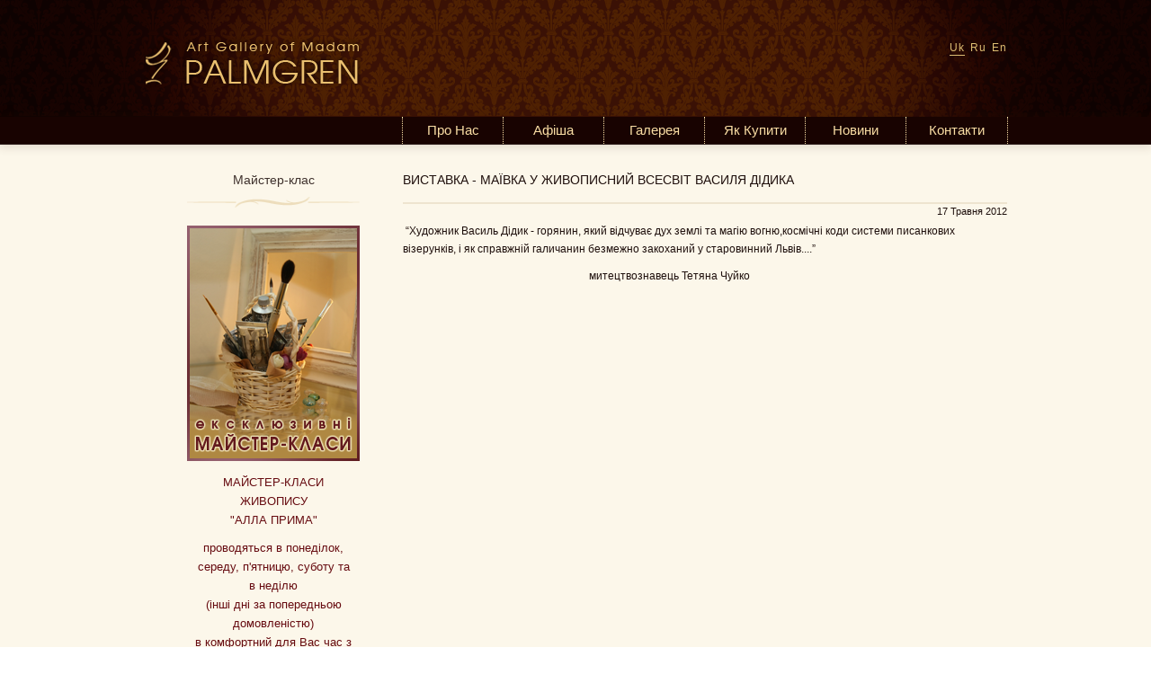

--- FILE ---
content_type: text/html
request_url: https://palmgren-gallery.com/uk/Poster+-+%D0%9C%D0%B0%D1%97%D0%B2%D0%BA%D0%B0+%D1%83++%D0%B6%D0%B8%D0%B2%D0%BE%D0%BF%D0%B8%D1%81%D0%BD%D0%B8%D0%B9++%D0%B2%D1%81%D0%B5%D1%81%D0%B2%D1%96%D1%82+%D0%92%D0%B0%D1%81%D0%B8%D0%BB%D1%8F+%D0%94%D1%96%D0%B4%D0%B8%D0%BA%D0%B0/
body_size: 3864
content:
<!DOCTYPE html>
<!--[if IE 6]>
<html id="ie6" dir="ltr" lang="uk">
<![endif]-->
<!--[if IE 7]>
<html id="ie7" dir="ltr" lang="uk">
<![endif]-->
<!--[if IE 8]>
<html id="ie8" dir="ltr" lang="uk">
<![endif]-->
<!--[if !(IE 6) | !(IE 7) | !(IE 8)  ]><!-->
<html dir="ltr" lang="uk">
    <!--<![endif]-->
    <head>
        <meta charset="UTF-8">
        <!--<meta http-equiv="Cache-Control" content="no-cache" />
        <meta http-equiv="pragma" content="no-cache" />
        <meta http-equiv="expires" content="Mon, 22 Jul 2002 11:12:01 GMT" />-->
        <meta name="keywords" content="SEO : Keywords : news_details" />
        <meta name="description" content="Виставка - Маївка у  живописний  всесвіт Василя Дідика" />
        <link rel="shortcut icon" type="image/x-icon" href="/favicon.ico" />
        <title>Виставка - Маївка у  живописний  всесвіт Василя Дідика</title>
        
        <link rel="icon" href="/favicon.ico" type="image/x-icon" /> 
        <link rel="stylesheet" href="/css/fonts/stylesheet.css" type="text/css" charset="utf-8" />
       <link rel="stylesheet" type="text/css" href="/css/blitzer/jquery-ui-1.8.16.custom.css" />
<!--        <link rel="stylesheet" type="text/css" href="/css/jquery.Jcrop.css" />-->
        <link rel="stylesheet" href="/.resq/3rd/jquery/fancybox/jquery.fancybox-1.3.4.css" type="text/css" media="screen" />
        <link rel="stylesheet" type="text/css" href="/css/style.css" />
        <link rel="stylesheet" type="text/css" href="/css/ap.css" />
        <link rel="stylesheet" type="text/css" href="/css/nivo-slider/nivo-slider.css" />
        <link rel="stylesheet" type="text/css" href="/.resq/3rd/highslide/highslide.css" />
        <script type="text/javascript">

 var _gaq = _gaq || [];
 _gaq.push(['_setAccount', 'UA-32484615-1']);
 _gaq.push(['_trackPageview']);

 (function() {
   var ga = document.createElement('script'); ga.type = 'text/javascript'; ga.async = true;
   ga.src = ('https:' == document.location.protocol ? 'https://ssl' : 'http://www') + '.google-analytics.com/ga.js';
   var s = document.getElementsByTagName('script')[0]; s.parentNode.insertBefore(ga, s);
 })();

</script>
        <script type="text/javascript" src="/.resq/3rd/jquery/jquery.js"></script>
        <script type="text/javascript" src="/.resq/3rd/jquery/jquery.timer.js"></script>
        <script type="text/javascript" src="/js/jquery-ui-1.8.16.custom.min.js"></script>

        <script type="text/javascript" src="/.resq/3rd/jquery/fancybox/jquery.fancybox-1.3.4.pack.js"></script>
        <script type="text/javascript" src="/.resq/3rd/jquery/fancybox/jquery.easing-1.3.pack.js"></script>
        <script type="text/javascript" src="/.resq/3rd/jquery/fancybox/jquery.mousewheel-3.0.4.pack.js"></script>
        <script type="text/javascript" src="/.resq/3rd/jquery/jquery.json.js"></script>
        <script type="text/javascript" src="/js/functions.js"></script>
        <script type="text/javascript" src="/js/jquery.cookie.js"></script>
        <script type="text/javascript" src="/.resq/js/resq.js"></script>
        <script type="text/JavaScript" src="/js/jquery.mousewheel.js"></script>
        <script type="text/javascript" src="/adminpanel/adminpanel.js"></script>
        <script type="text/javascript" src="/.resq/3rd/tiny_mce/tiny_mce.js"></script>
        <script type="text/javascript" src="/.resq/3rd/plupload/plupload.full.js"></script>
        <!--[if lt IE 8]>
                <style type="text/css">
                    li a {display:inline-block;}
                    li a {display:block;}
                    .onhover{height:auto;}
                    BODY { behavior:url("csshover.htc"); }
                </style>   
                <link rel="stylesheet" type="text/css" href="./css/ie-styles.css" />   
                <![endif]-->
        <!--[if lt IE 8]>
           <style type="text/css">
           li a {display:inline-block;}
           li a {display:block;}
           BODY { behavior:url("csshover.htc"); }
           </style>
            <link rel="stylesheet" type="text/css" href="/css/ie-styles.css" />
           <![endif]--><!--[if !IE 7]>
                <style type="text/css">
                        .content {display:table;height:100%}
                </style>
        <![endif]--><!--[if IE]>
        <style type="text/css">
        BODY { behavior:url("csshover.htc");min-height:1164px; }
        html *{z-index:3px;}
        .bottom-gallery{z-index:9;}
        .content{z-index:9;}
        
        .content .main-block p.tt1,.content .main-block h1.news-title{border-bottom:1px solid #e5d8b4;}
                    
        </style>
        <![endif]-->                   
        
    </head><body >

  <div class="scrin-el">
          <div class="header">
        <div class="cell">
          <div class="centred">
            <div class="logo"><a href="http://palmgren-gallery.com/uk/%D0%93%D0%BE%D0%BB%D0%BE%D0%B2%D0%BD%D0%B0/"></a></div>
            <div class="language">
              <a href="http://palmgren-gallery.com/uk/Poster+-+%D0%9C%D0%B0%D1%97%D0%B2%D0%BA%D0%B0+%D1%83++%D0%B6%D0%B8%D0%B2%D0%BE%D0%BF%D0%B8%D1%81%D0%BD%D0%B8%D0%B9++%D0%B2%D1%81%D0%B5%D1%81%D0%B2%D1%96%D1%82+%D0%92%D0%B0%D1%81%D0%B8%D0%BB%D1%8F+%D0%94%D1%96%D0%B4%D0%B8%D0%BA%D0%B0/"class="curr-lang">Uk</a>&nbsp;&nbsp;<a href="http://palmgren-gallery.com/ru/Poster+-+%D0%9C%D0%B0%D1%97%D0%B2%D0%BA%D0%B0+%D1%83++%D0%B6%D0%B8%D0%B2%D0%BE%D0%BF%D0%B8%D1%81%D0%BD%D0%B8%D0%B9++%D0%B2%D1%81%D0%B5%D1%81%D0%B2%D1%96%D1%82+%D0%92%D0%B0%D1%81%D0%B8%D0%BB%D1%8F+%D0%94%D1%96%D0%B4%D0%B8%D0%BA%D0%B0/">Ru</a>&nbsp;&nbsp;<a href="http://palmgren-gallery.com/en/Poster+-+Exhibition+%27May+Day+festival+in+Vasil+Didyk%E2%80%99s+Art+Univers%27/">En</a>            </div>
            <div id="admin-block">
                                                <a href="http://palmgren-gallery.com/uk/Login/" id="aaaddm"></a>
                          </div>
          </div>
        </div>
      </div>
      <div class="navigation">
        <div class="cell shadow_op_015_b_11">
          <div class="centred">
            <div class="menu-wrap">
              <ul class="menu">
                <li><a href="http://palmgren-gallery.com/uk/%D0%9F%D1%80%D0%BE+%D0%BD%D0%B0%D1%81/">Про Нас</a><ul>  
                        <li><a href="http://palmgren-gallery.com/uk/%D0%9F%D0%BE%D1%81%D0%BB%D1%83%D0%B3%D0%B8/"><span>Послуги</span></a></li>
                          
                        <li><a href="http://palmgren-gallery.com/uk/%D0%AE%D1%80%D0%B8%D0%B4%D0%B8%D1%87%D0%BD%D0%B0+%D0%BA%D0%BE%D0%BD%D1%81%D1%83%D0%BB%D1%8C%D1%82%D0%B0%D1%86%D1%96%D1%8F/"><span>Юридична консультація</span></a></li>
                          
                        <li><a href="http://palmgren-gallery.com/uk/%D0%9D%D0%B0%D1%88%D1%96+%D0%BF%D0%B0%D1%80%D1%82%D0%BD%D0%B5%D1%80%D0%B8/"><span>Наші партнери</span></a></li>
                          
                        <li><a href="http://palmgren-gallery.com/uk/%D0%A4%D0%BE%D1%82%D0%BE%D0%B0%D1%80%D1%85%D1%96%D0%B2/"><span>Фотоархів</span></a></li>
                        </ul></li><li><a href="http://palmgren-gallery.com/uk/%D0%90%D1%84%D1%96%D1%88%D0%B0/">Афіша</a></li><li><a href="http://palmgren-gallery.com/uk/%D0%93%D0%B0%D0%BB%D0%B5%D1%80%D0%B5%D1%8F/">Галерея</a><ul>  
                        <li><a href="http://palmgren-gallery.com/uk/%D0%9F%D0%BE%D1%80%D1%82%D1%80%D0%B5%D1%82/"><span>Портрет</span></a></li>
                          
                        <li><a href="http://palmgren-gallery.com/uk/%D0%9F%D0%B5%D0%B9%D0%B7%D0%B0%D0%B6/"><span>Пейзаж</span></a></li>
                          
                        <li><a href="http://palmgren-gallery.com/uk/%D0%9D%D0%B0%D1%82%D1%8E%D1%80%D0%BC%D0%BE%D1%80%D1%82/"><span>Натюрморт</span></a></li>
                          
                        <li><a href="http://palmgren-gallery.com/uk/%D0%90%D0%B2%D0%B0%D0%BD%D0%B3%D0%B0%D1%80%D0%B4%D0%B8%D0%B7%D0%BC/"><span>Авангардизм</span></a></li>
                          
                        <li><a href="http://palmgren-gallery.com/uk/%D0%95%D0%BC%D0%BE%D1%86%D1%96%D0%B9%D0%BD%D0%B8%D0%B9+%D0%B6%D0%B8%D0%B2%D0%BE%D0%BF%D0%B8%D1%81/"><span>Емоційний живопис</span></a></li>
                          
                        <li><a href="http://palmgren-gallery.com/uk/%D0%93%D1%80%D0%B0%D1%84%D1%96%D0%BA%D0%B0/"><span>Графіка</span></a></li>
                          
                        <li><a href="http://palmgren-gallery.com/uk/%D0%9D%D0%B5%D0%BE%D1%80%D0%B5%D0%B0%D0%BB%D1%96%D0%B7%D0%BC/"><span>Неореалізм</span></a></li>
                          
                        <li><a href="http://palmgren-gallery.com/uk/%D0%9D%D1%8E/"><span>Ню</span></a></li>
                          
                        <li><a href="http://palmgren-gallery.com/uk/%D0%A0%D0%BE%D0%B1%D0%BE%D1%82%D0%B8+%D0%BD%D0%B0%D1%88%D0%B8%D1%85+%D1%83%D1%87%D0%BD%D1%96%D0%B2/"><span>Роботи наших учнів</span></a></li>
                        </ul></li><li><a href="http://palmgren-gallery.com/uk/%D0%AF%D0%BA+%D0%9A%D1%83%D0%BF%D0%B8%D1%82%D0%B8/">Як Купити</a></li><li><a href="http://palmgren-gallery.com/uk/%D0%9D%D0%BE%D0%B2%D0%B8%D0%BD%D0%B8/">Новини</a></li><li><a href="http://palmgren-gallery.com/uk/%D0%9A%D0%BE%D0%BD%D1%82%D0%B0%D0%BA%D1%82%D0%B8/">Контакти</a></li>              </ul>
            </div>
          </div>
        </div>
      </div>
      <div class="content">
        <div class="cell ">
          <div class="centred">
              <div class="left-block">
    <div class="title"><span>Майстер-клас</span></div>
<div class="left-sidebar-content">
  <div class="info-block">
    <a href="http://palmgren-gallery.com/uk/%D0%9C%D0%B0%D0%B9%D1%81%D1%82%D0%B5%D1%80-%D0%BA%D0%BB%D0%B0%D1%81/">
      <img src="/images/master-class.png" />
      <div class="info-content">
        <p>МАЙСТЕР-КЛАСИ ЖИВОПИСУ<br />"АЛЛА ПРИМА"</p>
<p>проводяться в понеділок, середу, п'ятницю, суботу та в неділю <br />(інші дні за попередньою домовленістю) <br />в комфортний для Вас час з 10год до 21год.</p>
<p>ПОПЕРЕДНІЙ ЗАПИС ЗА ТЕЛЕФОНАМИ</p>
<p>+38 (032) 235&nbsp;70 58,</p>
<p>+38 (097) 363 99 97</p>
<script type="text/javascript">// <![CDATA[
  (function(i,s,o,g,r,a,m){i['GoogleAnalyticsObject']=r;i[r]=i[r]||function(){
  (i[r].q=i[r].q||[]).push(arguments)},i[r].l=1*new Date();a=s.createElement(o),
  m=s.getElementsByTagName(o)[0];a.async=1;a.src=g;m.parentNode.insertBefore(a,m)
  })(window,document,'script','//www.google-analytics.com/analytics.js','ga');

  ga('create', 'UA-54856450-1', 'auto');
  ga('send', 'pageview');
// ]]></script>      </div>
    </a>
  </div>
</div>
<div class="title"><span>Подарунок</span></div>
<div class="left-sidebar-content">
  <div class="info-block">
    <a href="http://palmgren-gallery.com/uk/%D0%AF%D0%BA+%D0%9A%D1%83%D0%BF%D0%B8%D1%82%D0%B8/">
      <img src="/images/vippresent.png" />
    </a>
  </div>
</div>

  </div>
  <div class="main-block">
    <div class="wrap">
        <h1 class="news-title">Виставка - Маївка у  живописний  всесвіт Василя Дідика</h1>
    <span class="news-publication-date">
      17&nbsp;Травня&nbsp;2012    </span>
    <span class="news-content">
      <p>&nbsp;&ldquo;Художник Василь Дідик - горянин, який відчуває дух землі та магію вогню,космічні коди системи писанкових візерунків, і як справжній галичанин безмежно закоханий у старовинний Львів....&rdquo;</p>
<p>&nbsp;&nbsp;&nbsp;&nbsp;&nbsp;&nbsp;&nbsp;&nbsp;&nbsp;&nbsp;&nbsp;&nbsp;&nbsp;&nbsp;&nbsp;&nbsp;&nbsp;&nbsp;&nbsp;&nbsp;&nbsp;&nbsp;&nbsp;&nbsp;&nbsp;&nbsp;&nbsp;&nbsp;&nbsp;&nbsp;&nbsp;&nbsp;&nbsp;&nbsp;&nbsp;&nbsp;&nbsp;&nbsp;&nbsp;&nbsp;&nbsp;&nbsp;&nbsp;&nbsp;&nbsp;&nbsp;&nbsp;&nbsp;&nbsp;&nbsp;&nbsp;&nbsp;&nbsp;&nbsp;&nbsp;&nbsp;&nbsp;&nbsp;&nbsp;&nbsp;&nbsp;&nbsp;&nbsp;&nbsp;&nbsp;&nbsp;&nbsp;&nbsp; митецтвознавець Тетяна Чуйко</p>    </span>
        </div>
  </div>
<script type="text/javascript">
$(document).ready(function(){
  $("#news-tabs").tabs();
  $("#news-tabs").css("visibility","visible");
});
</script>
            </div>
        </div>
      </div>
              <div class="bottom-gallery">
          <div class="cell shadow_op_015_t_11">
            <div class="centred">
              <div class="bottom-gallery-wrap">
                                    <div class="picture-container shadow_op_03_rb_11">
                      <div class="img-container" style="background-image:url('/.resq/.resq_file.php?eid=6ddc11762903961e0553b8bbb71d0d68');"></div>
                      <div class="info-container">
                        <span class="artist">Віктор Стогнут</span>
                        <span class="title" style="background-image:url('/.resq/.resq_file.php?eid=be0c98f8fd57df7d7a2516fac9b3806e')"></span>
                        <span class="passport">
                          полотно, олія<br />
                          60 см х 80 см, 2012<br />
                        </span>
                      </div>
                    </div>
                                        <div class="picture-container shadow_op_03_rb_11">
                      <div class="img-container" style="background-image:url('/.resq/.resq_file.php?eid=5d4c1c8fd871f603718a31ecdf4ef1c6');"></div>
                      <div class="info-container">
                        <span class="artist">Василь Дідик</span>
                        <span class="title" style="background-image:url('/.resq/.resq_file.php?eid=ac3e2f237615116ce7237302e1d4f5b9')"></span>
                        <span class="passport">
                          картон, темпера, авторська техніка<br />
                          72 х 87 см, 2010<br />
                        </span>
                      </div>
                    </div>
                                        <div class="picture-container shadow_op_03_rb_11">
                      <div class="img-container" style="background-image:url('/.resq/.resq_file.php?eid=04f01cc7f6fafa04e2d3964e2a47f0d4');"></div>
                      <div class="info-container">
                        <span class="artist">Ігор Хілько</span>
                        <span class="title" style="background-image:url('/.resq/.resq_file.php?eid=ddad621040f9b001a4acc19d8f7de067')"></span>
                        <span class="passport">
                          картон, акрил<br />
                          22 см х 32 см, <br />
                        </span>
                      </div>
                    </div>
                                        <div class="picture-container shadow_op_03_rb_11">
                      <div class="img-container" style="background-image:url('/.resq/.resq_file.php?eid=a6936c6d5cc7e25bffa2891f2c4ac857');"></div>
                      <div class="info-container">
                        <span class="artist">Сергій Матяш (Master)</span>
                        <span class="title" style="background-image:url('/.resq/.resq_file.php?eid=89143cedc49392b141ed72ed0928e78f')"></span>
                        <span class="passport">
                          полотно, олія, лак<br />
                          60 см х 120 см, <br />
                        </span>
                      </div>
                    </div>
                                  </div>
            </div>
          </div>
        </div>
        <div class="bottom-navigation">
          <div class="cell qqshadow_op_015_t_11">
            <div class="centred">

            </div>
          </div>
        </div>
      
      <div class="footer">
        <div class="cell shadow_op_015_t_11">
          <div class="centred">
            <div class="copyright">&COPY;&nbsp;Footer - Copyright - Art Gallery of Madam Palmgren. Years&nbsp;
              Footer - Copyright - All rights reserved              <br><div style="margin-left: 15px; margin-top: 3px; font-size: 11px; line-height: 14px;">Footer - Copyright - Copy rules</div>
            </div>
            <ul><li><a href="http://palmgren-gallery.com/uk/%D0%9F%D1%80%D0%BE+%D0%BD%D0%B0%D1%81/">Про Нас</a></li><li><a href="http://palmgren-gallery.com/uk/%D0%90%D1%84%D1%96%D1%88%D0%B0/">Афіша</a></li><li><a href="http://palmgren-gallery.com/uk/%D0%93%D0%B0%D0%BB%D0%B5%D1%80%D0%B5%D1%8F/">Галерея</a></li><li><a href="http://palmgren-gallery.com/uk/%D0%AF%D0%BA+%D0%9A%D1%83%D0%BF%D0%B8%D1%82%D0%B8/">Як Купити</a></li><li><a href="http://palmgren-gallery.com/uk/%D0%9D%D0%BE%D0%B2%D0%B8%D0%BD%D0%B8/">Новини</a></li><li><a href="http://palmgren-gallery.com/uk/%D0%9A%D0%BE%D0%BD%D1%82%D0%B0%D0%BA%D1%82%D0%B8/">Контакти</a></li></ul>          </div>
        </div>
      </div>
      </div>
</body>
</html>

--- FILE ---
content_type: text/css
request_url: https://palmgren-gallery.com/css/fonts/stylesheet.css
body_size: 69
content:
/* Generated by Font Squirrel (http://www.fontsquirrel.com) on March 14, 2012 */



@font-face {
    font-family: 'AvantGardeGothicCTTRegular';
    src: url('avg45__c-webfont.eot');
    src: url('avg45__c-webfont.eot?#iefix') format('embedded-opentype'),
         url('avg45__c-webfont.woff') format('woff'),
         url('avg45__c-webfont.ttf') format('truetype'),
         url('avg45__c-webfont.svg#AvantGardeGothicCTTRegular') format('svg');
    font-weight: normal;
    font-style: normal;

}

@font-face {
    font-family: 'AvantGardeGothicCTTItalic';
    src: url('avg46__c-webfont.eot');
    src: url('avg46__c-webfont.eot?#iefix') format('embedded-opentype'),
         url('avg46__c-webfont.woff') format('woff'),
         url('avg46__c-webfont.ttf') format('truetype'),
         url('avg46__c-webfont.svg#AvantGardeGothicCTTItalic') format('svg');
    font-weight: normal;
    font-style: normal;

}

@font-face {
    font-family: 'AvantGardeGothicCTTBold';
    src: url('avg65__c-webfont.eot');
    src: url('avg65__c-webfont.eot?#iefix') format('embedded-opentype'),
         url('avg65__c-webfont.woff') format('woff'),
         url('avg65__c-webfont.ttf') format('truetype'),
         url('avg65__c-webfont.svg#AvantGardeGothicCTTBold') format('svg');
    font-weight: normal;
    font-style: normal;

}



--- FILE ---
content_type: text/css
request_url: https://palmgren-gallery.com/css/style.css
body_size: 4140
content:
/**{font-family:'AvantGardeGothicCTTRegular', sans-serif !important;color:#1e0f0c;}*/
*{font-family:Verdana, Arial, Helvetica, sans-serif; color:#1e0f0c;}

body, html{display:block;position:relative;font-size:12px;background:#fff;margin:0;padding:0;min-width:960px;width:100%;height:100%;}

a, img{outline:none;text-decoration:none;border:none;}
p{margin:0px 0px 10px 0px;}
.for-alt{position:absolute;top:0px;right:0px;width:1px;height:1px;visibility:hidden;}
.resq_pages span{padding:0px 1px 1px 1px;}
/*.resq_pages span:hover{border-bottom:1px solid #1E0F0C;}*/
.resq_pages_current{border-bottom:1px solid #1E0F0C;}
.scrin-el {display:table;height:100%;overflow:hidden;position:relative;width:100%;}
.bold{font-weight: bold;}
.cell{position:relative;display:block;width:100%;height:auto;}
.centred {display:block;height:auto;left:50%;margin:0 0 0 -480px;overflow:visible;padding:0;position:relative;width:960px;}
/*<Header>*/
.header{display:table-row;position:relative;top:0;width:100%;height:130px;background:#180301 url('/images/background/header.png') center center no-repeat;}
  .header .cell .centred {width:960px;height:130px;}
    .header .cell .centred .logo{position:absolute;width:241px;height:130px;background:url('/images/logo1.png') top left no-repeat;margin:0px;}
      .header .cell .centred .logo a{height:130px;width:241px;display:block;}
      .header .cell .centred #admin-block{position:absolute;top:0px;right:0px;width:750px;;text-align:right;}
        .header .cell .centred #admin-block .ap-links{position:absolute;width:250px;right:0px;top:16px;text-align:right;}
      .header .cell .centred .language{position:absolute;top:46px;right:0px;color:#ddbe73;}
        .header .cell .centred .language a,
        .header .cell .centred #admin-block a{font-size:100%;letter-spacing:1px;color:#ddbe73;padding-bottom:1px;}
        .header .cell .centred .language a:hover,
        .header .cell .centred #admin-block a:hover{color:#ddbe73;}
        .header .cell .centred .language a.curr-lang{border-bottom:1px solid #ddbe73;}
/*</Header>*/

/*<Navigation>*/
  .navigation{display:table-row;position:relative;top:0;width:100%;height:30px;background:#180301;mmmmmmborder-top:2px solid #170b09;border-bottom:1px solid #2e1f1c;}
    .navigation .cell{height:30px;border-bottom:1px solid #2e1f1c;}
  .navigation .cell .centred{height:30px;}
  .navigation .cell .centred{height:30px;width:960px;}
    /*<Top Menu>*/
    .navigation .cell .centred .menu-wrap{position:relative;width:673px;height:30px;float:right;}
      ul.menu{position:relative;margin:0px 0px 0px 0px;padding:0px;width:673px;height:30px;border-right:1px dotted #f9dda4;}
        ul.menu *{font-size:15px;height:30px; }
        ul.menu li{float:left;list-style:none;display:block;position:relative;width:111px;margin:0px;padding:0px;text-align:center;border-left:1px dotted #f9dda4;}
          ul.menu li a{width:111px;display:block;text-align:center;color:#f9dda4;height:30px;vertical-align:middle;text-decoration:none;padding-top:6px;}
        ul.menu li:hover{background:url('/images/background/top-menu-active-item-bg.png') top left repeat-y;}
          ul.menu li:hover a{color:#f0e1ac;}
            ul.menu li ul li{position:relative;display:block;width:100%;height:30px;padding:0px !important;border:0px !important;}
            ul.menu li ul li:hover{border:0px !important;top:0px !important;background:rgba(193, 162, 99, 1) none;}
              ul.menu li ul li a{display:table-cell;color:#2f120e !important;width:100%;white-space:nowrap;padding:0;margin-top:0px;}
              ul.menu li ul li:hover a{color:#2f120e;border:0px;padding:0px;}
                ul.menu li ul li a span{display:block;padding:5px 5px 5px 10px;color:#2f120e;}
          ul.menu li ul{width:271px;background-color:rgba(193, 162, 99, 0.8);display:none;height:auto;position:absolute;top:0px;padding:2px 0px 0px 0px;margin:31px 0px 0px 0px;z-index:100;border-bottom:2px solid #170b09;}
          ul.menu li:hover ul{display:block;}
    /*</Top Menu>*/
/*</Navigation>*/

/*<Info Block> */
.content{display:table-row;position:relative;top:0;width:100%;height:auto;background:#fcf7ea;z-index:10;}
  .content .cell{display:table-cell;border-bottom:1px solid #eaddb1;z-index:10;}
    .content .cell .centred{position:relative;width:990px;height:auto;display:block;z-index:10;}

        .content .left-block{position:relative;width:240px;padding:0px 0px 60px 0px;margin:25px 0px 0px 0px;height:auto;overflow:hidden;float:left;}
        .content .left-block .title{position:relative;float:right;width:192px;height:39px;padding-top:6px;margin-bottom:20px;text-align:center;background:url('/images/background/left-bar-title-bg1.png') bottom center no-repeat;font-size:14px !important;-moz-opacity:0.85 !important;opacity:0.85 !important;filter:alpha(opacity=85);}
        .content .left-block .title:hover{-moz-opacity:1 !important;opacity:1 !important;filter:alpha(opacity=100);}
        .content .left-block h1{}
        .content .left-block .left-sidebar-content{position:relative;width:240px;height:auto;overflow:hidden;margin-bottom:20px;}
        .content .left-block .info-block{position:relative;width:192px;height:auto;overflow:hidden;min-height:100px;margin-bottom:22px;padding-bottom:16px;float:right;border-bottom: 2px solid rgba(204, 183, 143, 0.3);}
        .content .left-block .info-block a{width:192px;height:auto;display:block;overflow:hidden;-moz-opacity:1 !important;opacity:1 !important;filter:alpha(opacity=100);}
        .content .left-block .info-block:hover{border-bottom: 2px solid rgba(204, 183, 143, 0.8);}
        .content .left-block .info-block a:hover{-moz-opacity:1 !important;opacity:1 !important;filter:alpha(opacity=100);}
        .content .left-block .info-block .info-content{position:relative;width:178px;height:auto;overflow:hidden;display:block;padding:0px 7px;color:#670c11;font-size:13px;text-align:center;margin:10px 0px;}
        .content .left-block .info-block .info-content p{color:#670c11;line-height:21px;}
        .content .left-block .info-block .news-content, 
        .content .left-block .info-block .news-content *{padding:0;margin:0;text-align:justify;}
        .content .left-block .info-block .news-publication-date{display:block;position:relative;clear:both;width:100%;height:15px;text-align:left;font-size:10px;padding:1px 0px 2px 0px;margin:0px;}
        .content .left-block .info-block .news-content{display:block;clear:both;font-size:11px;line-height:20px;text-transform:none;margin:0px;padding:0px;}
        .content .left-block .info-block .news-title{display:block;text-transform:uppercase;font-size:13px;font-weight:normal;margin:9px 0px 2px 0px;width:100%;padding:0px;height:auto;}
          .content .left-block .info-block .news-content img{margin:4px 7px 0px 0px;}
        .content .left-block .sidebar-link,
        .content .left-block .sidebar-link-active{width:192px;padding-left:48px;margin:0px 0px 10px 0px;height-min:11px;}
        .content .left-block .sidebar-link:hover{background:transparent url("/images/background/left-menu-hover-item-bg.png") 0px 0px no-repeat;}
        .content .left-block .left-sidebar a:hover{color:#ded5bf;font-weight:bold;}
        .content .left-block .sidebar-link-active{background:transparent url("/images/background/left-menu-active-item-bg.png") 0px 0px no-repeat;}
        .content .left-block .sidebar-link-active a,
        .content .left-block .sidebar-link-active a:hover{display:block;width:192px;height:100%;color:#ddbe73;}

        .content .left-block span{height:25px;display:block;}

        .content .main-block{position:relative;width:714px;height:auto;padding:0px 0px 60px 0px;margin:31px 0px 0px 0px;overflow:hidden;float:right;}
          .content .main-block .wrap{width:672px;height:auto;display:block;overflow:hidden;margin:0px 0px 0px 12px;}
            .content .main-block .wrap ul{list-style:none;list-style-image:url(/images/background/li-item-bg.png);}
              .content .main-block .wrap ul li{min-height:20px;line-height:20px;margin:6px 0px;}
          .content .main-block .news-list-container{margin-bottom:30px}
        .content .main-block h1.news-title{font-size:14px;font-weight:normal;text-transform:uppercase;margin:0px 0px 2px 0px;border-bottom:2px solid rgba(204,183,143,0.3);padding-bottom:17px;}
        .content .main-block .news-content, .news-content p, .home-page-info-block p{line-height:20px;}
        .news-content p img{margin:0px 5px 5px 0px;}
        .content .main-block .news-content a{text-decoration:underline;}
        .content .main-block .news-publication-date{width:100%;display:block;font-size:11px;text-align:right;margin:0px 0px 6px 0px;}
        .content .main-block .ui-widget-content{background:none transparent;border:0px;}
          .content .main-block .ui-widget-content .ui-widget-header{background:none transparent;border:0px;border-bottom:2px solid rgba(204, 183, 143, 0.3)}
        
        
        .content .main-block p.tt1{font-size:14px;font-weight:normal;text-transform:uppercase;border-bottom:2px solid rgba(204,183,143,0.3);padding-bottom:17px;}
        .content .main-block .gallery-container{position:relative;width:671px;margin:0px;padding-top:89px;height:585px;background:url('/images/background/lamp-bg.png') top center no-repeat;}
            .content .main-block .gallery-container .dinamic-gallery{position:relative;width:671px;height:525px;margin:0px;}
              .dinamic-gallery-scroll-container{position:absolute;height:525px;left:0px;top:0px;width:20000px;}
                .main-block .gallery-container .picture-container{position:relative;float:left;width:671px;height:525px;display:block;}
                  .main-block .gallery-container .picture-container .centred{position:relative;left:0px;width:440px !important;height:525px;margin:0px auto !important;}
              .content .main-block .gallery-container .picture-container .img-container{position:relative;width:432px;height:432px;margin:4px;background-position:center center;background-repeat:no-repeat;}
              .content .main-block .gallery-container .picture-container .info-container{position:relative;width:432px;height:auto;margin:4px;clear:both;padding-top:10px;}
                .content .main-block .gallery-container .picture-container .info-container span{display:block;height:28px;width:432px;margin:0px 4px;text-align:center}
                .content .main-block .gallery-container .picture-container .info-container .title{font-size:16px;font-weight:bold;}
                .content .main-block .gallery-container .picture-container .info-container .passport{font-size:12px;font-style:italic;}
                .passport .question{height:16px;width:210px;display:block;background:url('/images/background/znak_dollar.png') center right no-repeat;}
                .content .main-block .gallery-container .picture-container .info-container .artist{font-size:14px;font-weight:bold;}
/*        <Pagetype = Gallery>    */
        .content .main-block .gallery-pictures-container{position:relative;display:block;overflow:hidden;width:765px;height:auto;margin:21px 0px 50px 0px;}
        .content .main-block .gallery-pictures-container .picture-container{position:relative;float:left;width:220px;height:300px;display:block;margin:4px 7px 39px;}
          .content .main-block .gallery-pictures-container .picture-container .img-container{position:relative;width:210px;height:194px;margin:5px;background-position:center center;background-repeat:no-repeat;}
            .content .main-block .gallery-pictures-container .picture-container .img-container a.fancybox-img{display:block;height:194px;width:210px;}
          .content .main-block .gallery-pictures-container .picture-container .img-pattern{position:absolute;display:block;top:0px;left:0px;width:220px;height:280px;background:url('/images/background/pattern.png');}
          .content .main-block .gallery-pictures-container .picture-container .info-container{position:absolute;bottom:4px;width:210px;height:auto;display:block;overflow:hidden;margin:0px;padding:5px 5px 0px;}
            .content .main-block .gallery-pictures-container .picture-container .info-container span{display:block;width:210px;margin:0px 0px;text-align:center}
            .content .main-block .gallery-pictures-container .picture-container .info-container .title{background-position:center center;background-repeat:no-repeat;width:210px;height:33px;padding-top:7px;display:block;overflow:hidden;font-size:11px;font-weight:bold;}
            .content .main-block .gallery-pictures-container .picture-container .info-container .passport{width:210px;height:auto;min-height:16px;display:block;font-size:9px;}
            .content .main-block .gallery-pictures-container .picture-container .info-container .artist{font-size:10px;font-weight:bold;}
       .content .main-block .gallery-pictures-container .picture-container:hover{-moz-box-shadow: 1px 3px 5px 2px rgba(52, 20, 9, 0.3);
  -webkit-box-shadow: 1px 3px 5px 2px rgba(52, 20, 9, 0.3);
  box-shadow: 1px 3px 5px 2px rgba(52, 20, 9, 0.3);}
       .content .main-block .gallery-pictures-container .picture-container:hover .img-pattern{display:none;}
/*        </Pagetype = Gallery>    */
/*        <Pagetype = Photoallery>    */
        .content .main-block .photogallery-block{position:relative;display:block;overflow:hidden;width:100%;height:auto;margin:21px 0px 50px 0px;}
        .content .main-block .photogallery-block .picture-container{position:relative;float:left;width:150px;height:150px;display:block;margin:4px 7px 39px;}
          .content .main-block .photogallery-block .picture-container .img-container{position:relative;width:148px;height:148px;margin:0px;border:1px solid #1e0f0c;background-position:center center;background-repeat:no-repeat;}
          .content .main-block .photogallery-block .picture-container .info-container{position:absolute;bottom:0px;width:138px;height:auto;display:block;overflow:hidden;margin:0px;padding:5px;background-color: rgba(30,15,12, 0.6);color:#f9dda4; }
            .content .main-block .photogallery-block .picture-container .info-container span{display:block;width:138px;margin:0px 0px;text-align:center}
/*        </Pagetype = Photogallery>    */
/* <Artist list> */
.artists-block{position:relative;width:100%;}
.artists-block .artist-list-item{position:relative;width:100%;height:auto;overflow:hidden;margin:3px 0px 10px 0px;padding:0px;}
.artists-block .artist-list-item .artist-picture{position:relative;width:150px;height:150px;float:left;background-color:#fff;background-position: center center;background-repeat: no-repeat;}
.artists-block .artist-list-item h1.artist-title{display:block;text-transform:uppercase;font-size:13px;font-weight:normal;margin:9px 0px 2px 0px;width:100%;padding:0px;height:auto;}
/* </Artist list> */


        
.tt1{margin:0px 0px 20px 0px;font-size:14px;}
.content-p{line-height:20px;}
/* </Info Block> */

/*<Bottom Gallery>*/
/*<Last Pictures>*/
.bottom-gallery{display:table-row;position:relative;top:0;width:100%;height:177px;background:url('/images/background/bottom-gallery-bg1.png');}
  .bottom-gallery .cell{height:177px;}
    .bottom-gallery .cell .centred{position:relative;width:960px;height:177px;display:block;}
      .bottom-gallery-wrap{position:absolute;width:100%;height:227px;margin:-26px 0 0 0px;/*background-color: rgba(219, 188, 116, 0.5);*/z-index:10;}
        .bottom-gallery .picture-container{position:relative;float:left;width:220px;height:285px;display:block;border:1px solid #EADDB1;padding:0px;margin:0px 0px 0px 18px;background-color:#FCF7EA;}
          .bottom-gallery .picture-container .img-container{position:relative;width:210px;height:194px;margin:8px 5px;background-position:center center;background-repeat:no-repeat;}
          .bottom-gallery .picture-container .img-pattern{position:absolute;display:block;top:0px;left:0px;width:220px;height:280px;background:url('/images/background/pattern.png');}
          .bottom-gallery .picture-container .info-container{position:absolute;bottom:4px;width:210px;height:auto;display:block;overflow:hidden;margin:0px;padding:5px 5px 0px;}
            .bottom-gallery .picture-container .info-container *{}
            .bottom-gallery .picture-container .info-container span{display:block;width:210px;margin:0px 0px;text-align:center;}
            .bottom-gallery .picture-container .info-container .title{background:url('/images/background/gallery-picture-info-bg.png') center center no-repeat;width:210px;height:33px;padding-top:7px;display:block;overflow:hidden;font-size:11px;font-weight:bold;}
            .bottom-gallery .picture-container .info-container .passport{width:210px;height:auto;min-height:16px;display:block;font-size:9px;}
            .bottom-gallery .picture-container .info-container .artist{font-size:10px;font-weight:bold;}
       .bottom-gallery .picture-container:hover{-moz-box-shadow: 0 3px 3px 2px rgba(39,15,7,0.3);-webkit-box-shadow: 0 3px 3px 2px rgba(39,15,7,0.3);box-shadow: 0 3px 3px 2px rgba(39,15,7,0.3);}
       .bottom-gallery .picture-container:hover .img-pattern{display:none;}
 /*</Last Pictures>*/ 
 /*<Last News>*/
 .bottom-gallery .info-block{position:relative;width:430px;height:223px;float:left;display:block;border:1px solid #f4e6c2;padding:0px;margin:0px 0px 0px 48px;background-color:#fff;}
        .bottom-gallery .info-block a{width:430px;height:223px;display:block;}
        .bottom-gallery .info-block:hover{-moz-box-shadow: 0 3px 3px 2px rgba(39,15,7,0.3);-webkit-box-shadow: 0 3px 3px 2px rgba(39,15,7,0.3);box-shadow: 0 3px 3px 2px rgba(39,15,7,0.3);}
        .bottom-gallery .info-block .news-content, 
        .bottom-gallery .info-block .news-content *{padding:0;margin:0;text-align:left;}
        .bottom-gallery .info-block .news-publication-date{display:block;position:relative;clear:both;width:100%;height:15px;text-align:left;font-size:10px;padding:1px 0px 2px 0px;margin:0px;}
        .bottom-gallery .info-block .news-content{display:block;clear:both;font-size:12px;line-height:20px;text-transform:none;margin:0px;padding:0px;}
        .bottom-gallery .info-block .news-title{display:block;text-transform:uppercase;font-size:13px;font-weight:normal;margin:9px 0px 2px 0px;width:100%;padding:0px;height:auto;}
          .content .left-block .info-block .news-content img{margin:4px 7px 0px 0px;}
        .bottom-gallery .info-block .img-pattern{position:absolute;display:block;top:0px;left:0px;width:430px;height:223px;background:url('/images/background/pattern.png');}
        .bottom-gallery .info-block:hover .img-pattern{display:none;}
 /*</Last News>*/
       
/*</Bottom Gallery>*/

/*<Bottom Navigation>*/
.bottom-navigation{display:table-row;position:relative;top:0;width:100%;height:100px;background:#e8daa9;}
  .bottom-navigation .cell{height:100px;border-top:1px solid #dfd19f;}
    .bottom-navigation .cell .centred{position:relative;width:960px;height:100px;display:block;}
/*</Bottom Navigation>*/

/* <Footer> */
.footer{display:table-row;position:relative;top:0;width:100%;height:60px;background:#390c03 url('/images/background/header.png') center center no-repeat;}
  .footer .cell .centred{position:relative;width:960px;height:46px;display:block;}
  .footer *{color:#F9DDA4;font-size:11px;}
  .footer ul{position:absolute;bottom:0px;right:0px;width:auto;height:30px;display:block;margin:0px;padding:0px;}  
    .footer li{float:left;list-style:none;display:block;position:relative;width:auto;height:14px;margin:0px 0px 0px 0px;padding:8px 0px 0px 15px;text-align:right;}
      .footer li a{width:auto;height:14px;display:block;text-align:right;}
  .footer .copyright{position:absolute;bottom:-3px;left:18px;height:auto;padding:0px 0px 0px 0px;font-size:11px;width:485px;}
/* </Footer> */

 /*  SHADOW  STYLES  */

.shadow_op_03{
   -moz-box-shadow: 0 3px 3px 2px rgba(0,0,0,0.3);
   -webkit-box-shadow: 0 3px 3px 2px rgba(0,0,0,0.3);
   box-shadow: 0 3px 3px 2px rgba(0,0,0,0.3);
}

.shadow_op_015{
   -moz-box-shadow: 0 2px 2px 1px rgba(39,15,7,0.15);
   -webkit-box-shadow: 0 2px 2px 1px rgba(39,15,7,0.15);
   box-shadow: 0 2px 2px 1px rgba(39,15,7,0.15);
}

.shadow_op_03_y{
   -moz-box-shadow: -3px 3px 3px rgba(0,0,0,0.3);
   -webkit-box-shadow: -3px 3px 3px rgba(0,0,0,0.3);
   box-shadow: -3px 3px 3px rgba(0,0,0,0.3);
}

.shadow_op_015_rb_11{
  -moz-box-shadow: 2px 5px 11px 2px rgba(52, 20, 9, 0.15);
  -webkit-box-shadow: 2px 5px 11px 2px rgba(52, 20, 9, 0.15);
  box-shadow: 2px 5px 11px 2px rgba(52, 20, 9, 0.15);
}

.shadow_op_015_t_11{
  -moz-box-shadow: 0px 0px 11px 2px rgba(52, 20, 9, 0.15);
  -webkit-box-shadow: 0px 0px 11px 2px rgba(52, 20, 9, 0.15);
  box-shadow: 0px 0px 11px 2px rgba(52, 20, 9, 0.15);
}

.shadow_op_015_b_11{
  -moz-box-shadow: 0px 0px 11px 2px rgba(52, 20, 9, 0.15);
  -webkit-box-shadow: 0px 0px 11px 2px rgba(52, 20, 9, 0.15);
  box-shadow: 0px 0px 11px 2px rgba(52, 20, 9, 0.15);
}

.shadow_op_05_rb_11{
  -moz-box-shadow: 2px 5px 5px 2px rgba(52, 20, 9, 0.5);
  -webkit-box-shadow: 2px 5px 5px 2px rgba(52, 20, 9, 0.5);
  box-shadow: 2px 5px 5px 2px rgba(52, 20, 9, 0.5);
}

.shadow_op_03_rb_11{
  -moz-box-shadow: 1px 3px 5px 2px rgba(52, 20, 9, 0.3);
  -webkit-box-shadow: 1px 3px 5px 2px rgba(52, 20, 9, 0.3);
  box-shadow: 1px 3px 5px 2px rgba(52, 20, 9, 0.3);
}

.poster{width:672px;height:896px;border:0px;margin:0px 0px 20px 0px;padding:0px;}
.poster tr{margin:0px;padding:0px;}
.poster td{width:224px;height:224px;border:0px;margin:0px;padding:0px;}

.poster .month,.poster .month-past{position:relative;display:block;width:211px;height:211px;overflow:hidden;background:url('/images/poster/border.png') 0px 0px no-repeat;}
.poster .month-past{background:url('/images/poster/border.png') 0px -211px no-repeat;}

.poster .month .title,.poster .month-past .title{position:relative;margin:1px 0px 0px 25px;padding:0px;width:160px;height:70px;display:block;overflow:hidden;background-position:no-repeat;}
.m1{background-position:-169px 0px;}
.month-past .m1{background-position:0px 0px;}

.m2{background-position:-169px -70px;}
.month-past .m2{background-position:0px -70px;}

.m3{background-position:-169px -140px;}
.month-past .m3{background-position:0px -140px;}

.m4{background-position:-169px -210px;}
.month-past .m4{background-position:0px -210px;}

.m5{background-position:-169px -280px;}
.month-past .m5{background-position:0px -280px;}

.m6{background-position:-169px -350px;}
.month-past .m6{background-position:0px -350px;}

.m7{background-position:-169px -420px;}
.month-past .m7{background-position:0px -420px;}

.m8{background-position:-169px -490px;}
.month-past .m8{background-position:0px -490px;}

.m9{background-position:-169px -560px;}
.month-past .m9{background-position:0px -560px;}

.m10{background-position:-169px -630px;}
.month-past .m10{background-position:0px -630px;}

.m11{background-position:-169px -700px;}
.month-past .m11{background-position:0px -700px;}

.m12{background-position:-169px -770px;}
.month-past .m12{background-position:0px -770px;}

.poster .month .content,.poster .month-past .content{position:relative;width:190px;height:107px;display:block;overflow:hidden;margin:13px 0px 0px 10px;padding:0px;font-size:10px;}
.poster .month-past .content{color:#d3d3d3;}
.poster .month .empty{background:url('/images/poster/strip_dark.png') 17px 13px no-repeat;}
.poster .month-past .empty{background:url('/images/poster/strip_light.png') 17px 13px no-repeat;}
.poster .post-container{margin:2px 0px;}
.poster .month .post-container a{text-decoration:none;}
.poster .month-past .post-container a{text-decoration:none;color:#d3d3d3;}
.poster .month .post-container a .date{font-size:12px;}
.poster .month-past .post-container a .date{font-size:12px;color:#d3d3d3;}


.ui-widget-header {
    background:#2f120e url("/images/adminpanel/tabs-nav-bg.png") top right no-repeat;
    border: 1px solid #2f120e;
    color: #fcf7ea;
    font-weight: bold;
}


#fancybox-outer{background: none repeat scroll 0 0 #FCF7EA;}
#fancybox-close{background: url("/images/background/fancybox-close.png") no-repeat center center transparent;}
#fancybox-right-ico {
    background-image: url("/images/background/fancybox-nav-right.png");
    background-position:  center right;
    background-repeat: no-repeat;
}
#fancybox-left-ico {
    background-image: url("/images/background/fancybox-nav-left.png");
    background-position:  center left;
    background-repeat: no-repeat;
}



.contacts-sending-mail{
    position:relative;
    float:left;
    width:333px;
    margin-top:0px;
}

.contacts-sending-mail label{
    color:#222;
    margin-bottom:2px;
}

.contacts-sending-mail input[type=text],
.contacts-sending-mail textarea{
    width:327px;
    height:21px;
    margin:2px 0px;
    border:1px solid #1e0f0c;
    font-size:12px;
}

.contacts-sending-mail textarea{
    height:170px;
}

.contacts-sending-mail input[type=submit],
.site-ap-page input[type=submit]{
    width:175px;
    height:25px;
    padding-bottom:5px;
    margin:0px 0px 0px 0px;
    background:#2f120e url("/images/adminpanel/tabs-nav-bg.png") top right no-repeat;
    color:#fff;
    border:0px;
    text-transform:uppercase;
    font-size:16px;
}

.contacts-sending-mail input[type=submit]{
    width:329px;
}

.input-error{
    color:#972535;
    border:1px solid #972535 !important;
}

.captcha-image{
    position:relative;
    float:left;
    width:110px;
    height:31px;
    padding-top:2px;
}

.captcha-refresh-image{position:relative;width:30px;height:25px;float:left;margin:2px 0px 0px 0px;background:url('/images/icons/active/refresh.png') center center no-repeat;}

.captcha-input{
    position:relative;
    float:right;
    width:189px;
    height:31px;
}
.captcha-input input[type=text]{
    width:187px;
}

.contacts-map-canvas{
    position:relative;
    width:322px;
    height:383px;
    margin-top:0px;
    float:right;
    /*background-color:#fff;*/
}

#map-canvas{
    position:relative;
    clear:both;
    width:320px;
    height:336px;
    border:1px solid #1e0f0c;
    margin-top:5px;
}

.contacts-map-canvas .tt2,
.contacts-map-canvas .tt2 a,
.contacts-map-canvas .tt2 a:hover{
    text-decoration:none;
    color:#972535;
    text-transform:none;margin-top:30px;
}

.contacts-map-canvas .title-button{
    width:352px;
    background-position: -387px -25px;
}

.tooltip{
    position:absolute;
    z-index:999;
    left:-9999px;
    background-color:#f2f3f4;
    padding:5px;
    border:1px solid #fff;
    width:250px;
}
.tooltip p{
    margin:0;
    padding:0;
    color:#000;
    background-color:#f2f3f4;
    padding:2px 7px;
    font-size:12px;
}

--- FILE ---
content_type: text/css
request_url: https://palmgren-gallery.com/css/ap.css
body_size: 2363
content:
a,img{outline: none;}
.ap-wrapper * {color:#333;}
.header-and-content-wrap .ap-wrapper .ap-logo{
  position:absolute;
  height:55px;
  width:38px;
  margin-left:40px;
  top:10px;
  background:url('/images/adminpanel/ap-logo.png') 0px -55px no-repeat;
  margin:10px 30px 0px 45px;
}
.header-and-content-wrap .ap-wrapper .ap-logo:hover{background:url('/images/adminpanel/ap-logo.png') 0px 1px no-repeat;}
.header-and-content-wrap .ap-wrapper .language{position:absolute;top:10px;right:40px;}
#ap-main-tabs{width:98% !important;}
.ap-tabs{position:relative;clear:both;margin:10px;}
#ap-main-tabs{}
.ap-table {position:relative;width:978px;margin:0px 0px 0px -20px;padding:0px;padding-botom:100px;}
.ap-table *{font-size:12px;margin:0px;padding:0px;}
.ap-table th{font-weight:bold;background-color:#eee;height:29px;}
.ap-table td{border:1px solid #eee;vertical-align: top;}
.ap-dark{background-color:#eae3e3;}
.ap-light{background-color:#f7f7f7;}
.ap-table a, .ap-table a:hover{color:#840620;text-decoration:none;}
.ap-table h1{font-weight:bold;}
.ap-table h1 a,.ap-table h1 a:hover{font-weight:bold;}
.ap-title,.ap-title a, .ap-title a:hover, .ap-title a:visited{font-weight:bold;margin:0px 0px 10px 0px;text-decoration:none;}
.ap-news-info{position:relative;width:100%;clear:both;margin:10px 0px;}
.ap-news-info table{width:100%;}
.ap-news-info tr{border-bottom:1px solid #fff;}
.ap-news-block{width:99%;float:left;height:auto;}
.ap-news-description{position:relative;width:100%;height:auto;clear:both;margin-bottom:10px;}
.ap-news-date{float:left;text-align:left;padding-bottom:10px;margin-left:0px;}
.ap-news-date img{position:relative;top:5px;left:6px;}
.show-gallery-photos{margin:3px 0px 6px 3px;}
.gallery-photos{width:1180px;margin-left:20px;}
.ap-form-style input[type=text]{width:546px;}
.ap-form-style select{width:552px;padding:2px;}
.ap-form-style .ap-table-footer{width:790px;margin:16px 0px 0px 35px;}
.ap-form-style input[type=submit]{background:#2f120e url("/images/adminpanel/tabs-nav-bg.png") top right no-repeat;margin:10px 105px 0px 0px; padding:0px 6px;color:#fff;}
.ap-submit-button{clear:both;width:100%;text-align:center;margin:16px 0px;}
.ap-submit-button input[type=submit]{background-color:#C32647; height:27px; width:100px; color:#FFF; border:0px;}
.ap-small{font-size:10px;font-weight:normal;margin:1px 0px 0px 5px;padding:0px;}
.ap-project-form-table{position:relative;float:left;width:622px;margin:16px 0px 0px 30px;padding:0px;display:block;}
#ap-project-search-form{posiion:relative;width:auto;float:right;}
#ap-project-search-form input[type=text]{height:23px;width:250px;}
#ap-project-search-form input[type=submit]{height:23px;width:120px;text-transform:none;font-size:12px;}
#ap-project-search-form select{height:24px;}
#ap-project-search-form table td{vertical-align:middle !important;border:0px;padding:0px 3px;}
.ap-show-in-category{position:absolute;top:0px;right:0px;width:20px;height:20px;display:block;background:url('/images/icons/active/show-on-category-page.png');}
#back-link{position:absolute;right:20px;top:5px;height:auto;padding:9px 2px 2px 2px;color:#fff;font-size:13px;font-weight:bold;}
#back-link a, #back-linka a:hover{text-decoration:none;color:#fff;font-size:13px;font-weight:bold;}
/*.ui-widget-content{min-height:700px;}*/
.image-container{height:195px;width:158px;float:left;background:url("/images/background/bg_thumb.gif");margin:5px;}
.image-container .adv-img{height:148px;width:148px;background-position:center;background-repeat:no-repeat;margin:5px;}
.tooltipimg a {background: none no-repeat scroll center center transparent;display:table;height:148px;width:148px;}

.ap-picture{height:235px;width:220px;}
.ap-picture .adv-img{height:194px;width:210px;}
filelist{position:relative;clear:both;}
#advimagesforcrop{
position:relative;
width:900px;
height:auto;
margin:10px 0px 10px 20px;
overflow:hidden;
}
#upl_container{border:1px solid #cb201f;height:20px;width:110px;float:right;margin:20px 37px 20px 0px;padding:4px 0px 0px 0px;background:#cb201f;-moz-border-radius:3px;-webkit-border-radius:3px;border-radius:3px;font-size:13px;color:#fff;text-align:center;}
#upl_container a{color:#fff;text-decoration: none;}
.adv-image-actions{width:100%;position:relative;margin-left:5px;}
.adv-image-actions a{text-decoration: none;}
.hiddenbyjavascript{margin-top:10px;font-size:11px;}
.uploadifynoflash{font-size:11px;}
.file-list-to-upload{position:relative;width:900px;margin:20px 0px 0px 20px;background-image: url('/images/background/bg_thumb.gif');background-color: #ffffff;}
.file-list-to-upload .file-list-to-upload-title{position:relative;width:880px;height:20px;padding-top:4px;color:#58588;font-weight:bold;margin-left:20px;}
#fileQueue{min-height:50px;margin:6px 0px 0px 20px;font-style:italic;font-size: 11px;}
#fileQueue div{margin:2px 0px;font-size: 11px;}
.ittemImgBgplaceholder {
width:158px;
height:195px;
margin: 4px;
background-color: yellow;
background-image:url(/images/background/bg_thumb.gif);
border:  black dashed 1px;
float: left;
}

#change_picture_title_container{position:absolute;top:1px;right:2px;display:block;width:100px;height:auto;}


.inplaceeditdiv {
background-color: #FFECEC;
border: 1px solid #CCCCCC;
height: 20px;
margin: 0;
overflow: hidden;
padding: 0;
white-space: nowrap;
}
.ap-control-panel{text-align:center;margin-top:0px;}
.ap-tools{margin-top:3px;}
#pages{width:100%;text-align: center;}

/*
.tmp-panel{position:absolute;top:10px;left:10px;width:250px;color:#fff;font-size:11px;}
.tmp-panel a,.tmp-panela:hover,.tmp-panel a:visited{color:#fff;font-size:11px;}

*/

/* --- Logination Block ----------------------------------------------------- */

#logination, #aaaddm, .tmp-panel{    
    position: absolute;    
    background-color: transparent;   
}

#logination{
    top: 0px;
    left: 147px;
    width:340px;
}

#logination{
    display: none;
    -moz-opacity:0.75 !important;
    opacity:0.75 !important;
    filter:alpha(opacity=75);
}

.tmp-panel{
    display: block;
    top: 0px;
    left: 0px;
    color: #fff;
    padding: 3px 8px 5px 8px;
    font-size: 12px;
    /*background: url(../images/background/logination-bg.png) left center repeat-x;*/
    background-color: #010101;
}

.tmp-panel a,.tmp-panela:hover,.tmp-panel a:visited{
    color:#fff;
    font-size:12px;
    text-transform: none;
    text-decoration: none;
}

.tmp-panel a:hover{
    text-decoration: underline;
}

#aaaddm{
    display: block;
    top: 0px;
    left: 107px;
    width: 40px;
    height: 40px;
}

/* -------------------------------------------------------------------------- */

.ui-widget-header{background:#2f120e url("/images/adminpanel/tabs-nav-bg.png") top right no-repeat;}
.ui-corner-all, .ui-corner-top, .ui-corner-left, .ui-corner-tl {
border-top-left-radius: 0px;
}
.ui-corner-all, .ui-corner-top, .ui-corner-right, .ui-corner-tr {
border-top-right-radius: 0px;
}
.ui-corner-all, .ui-corner-bottom, .ui-corner-left, .ui-corner-bl {
border-bottom-left-radius: 0px;
}
.ui-corner-all, .ui-corner-bottom, .ui-corner-right, .ui-corner-br {
border-bottom-right-radius: 0px;
}
.ui-state-default a, .ui-state-default a:link, .ui-state-default a:visited {
color: #160404;
}
.ui-state-active a, .ui-state-active a:link, .ui-state-active a:visited {
color: #840620;
}


#savecrop_but, #resetcrop_but{
    cursor: pointer!important;
}

#ap-projects-rearrange{position:relative;overflow:hidden;height:auto;width:830px;margin:0px auto;padding:0;}
.ap-sortable-project-container{position:relative;float:left;width:420px;background-position:left center;background-repeat:no-repeat;}
.ap-img-container{position:relative;float:left;width:219px;height:auto;diaplay:block;overflow:hidden;background-repeat:no-repeat;background-position:center center;}
.ap-info-container{position:relative;float:left;width:195px;height:auto;diaplay:block;overflow:hidden;margin-left:5px;}
.ap-info-container span{width:100%;font-size:14px;clear:both !important;margin-bottom:6px;display: block;}
.ap-info-container span.title{font-size:11px;font-weight:bold;margin:3px 0px 0px 0px;}
.ap-project-preview{position:absolute;top:0px;left:0px;width:219px;height:180px;background-repeat:no-repeat;}
.ap-project-hover-title{position:absolute;visibility:hidden;bottom:0;left:0;width:100%;height:auto;padding:7px 0px;border-top:1px rgba(30, 11, 11, 0.85) solid;background: rgba(30, 11, 11, 0.75) url('/images/patern.png') repeat;}
.ap-project-hover-title a,
.ap-project-hover-title a:hover,
.ap-project-hover-title a span,
.ap-project-hover-title a:hover span
{color:#fff;}
div.ap-project-preview:hover{
    background: rgba(0, 0, 0, 0.3) url(../images/patern.png) repeat;
}

.ap-project-hover-title span.ap-pr-title{
    display: block;
    padding: 0px 10px 7px 10px!important;
    font-size: 14px!important;
}
.ap-project-hover-title span.ap-gr-title{
    display: block;
    padding: 5px 7px 7px 10px;
    font-size: 16px;    
}

div.ap-project-preview:hover .ap-project-hover-title{
    visibility:visible;
}

.show-gallery-photos{margin:3px 0px 6px 3px;}
.gallery-photos{width:932px;margin:0px;}
.news-photos,.news-gallery-photos,.news-attached-video{width:932px;margin:0px;}
.news-gallery-photos{position:relative;clear:both;}


/*Artist tab - pictures*/
.artist-photos{position:relative;clear:both;width:100%;display:block;height:auto;overflow:hidden;}
.picture{position:relative;width:100%;display:block;height:auto;overflow:hidden;}
.ap-sortable-picture-container{position:relative;width:221px;height:260px;float:left;matgin:3px;display:block;border:1px dotted #ccc;}
  .ap-sortable-picture-container .ap-img-container{position:relative;width:219px;height:180px;margin:1px;diaplay:block;overflow:hidden;background-repeat:no-repeat;background-position:center center;}
    .ap-sortable-picture-container .ap-img-container a.fancybox-img{display:block;height:180px;width:219px;}
    .ap-sortable-picture-container .ap-img-container a.fancybox-img img{width:219px;height:180px;}
  .ap-sortable-picture-container .ap-info-container{position:absolute;left:0px;bottom:0px;height:75px;width:230px;margin:0px;}
    .ap-sortable-picture-container .ap-info-container span{display:block;width:100%;font-size:11px;text-align:center;margin:0px;}
    .ap-sortable-picture-container .ap-info-container span.title{font-size:13px;font-weight:bold;}
  .ap-sortable-picture-container .ap-control-panel{position:absolute;width:25px;height:45px;bottom:0px;right:0px;}
  .ap-sortable-picture-container .ap-icon-move{position:absolute;bottom:0px;left:0px;width:15px;height:15px;margin:3px;}
.show-artist-picture{position:relative;width:150px;float:left;margin-top:3px;}
.ap-add-new-picture{position:relative;width:150px;float:right;margin-top:3px;text-align:right;}
  /*End - Artist tab - pictures*/



#ap-slide-edit-form select{width:406px;}
#ap-slide-edit-form input[type=text]{width:400px;}

.ui-state-default, .ui-widget-content .ui-state-default, .ui-widget-header .ui-state-default{color:#160404;}
.ui-tabs-panel{min-height:600px;}

.ui-datepicker .ui-datepicker-title span{color:#fff !important;}

--- FILE ---
content_type: text/css
request_url: https://palmgren-gallery.com/css/nivo-slider/nivo-slider.css
body_size: 442
content:
/*
 * jQuery Nivo Slider v2.7.1
 * http://nivo.dev7studios.com
 *
 * Copyright 2011, Gilbert Pellegrom
 * Free to use and abuse under the MIT license.
 * http://www.opensource.org/licenses/mit-license.php
 * 
 * March 2010
 */
 
.content .main-block .slider-wrapper{position:relative;width:672px;height:296px;display:block;overflow:hidden;margin-bottom:15px;}
.content .main-block .slider-wrapper #slider {position:relative;background: url('images/loading.gif') no-repeat 50% 50%;}
.content .main-block .slider-wrapper #slider{position:absolute;top:0px;left:0px;}


 
 
/* The Nivo Slider styles */
.nivoSlider {
	position:relative;
}
.nivoSlider img {
	position:absolute;
	top:0px;
	left:0px;
}
/* If an image is wrapped in a link */
.nivoSlider a.nivo-imageLink {
	position:absolute;
	top:0px;
	left:0px;
	width:100%;
	height:100%;
	border:0;
	padding:0;
	margin:0;
	z-index:6;
	display:none;
}
/* The slices and boxes in the Slider */
.nivo-slice {
	display:block;
	position:absolute;
	z-index:5;
	height:100%;
}
.nivo-box {
	display:block;
	position:absolute;
	z-index:5;
}
/* Caption styles */
.nivo-caption {
	position:absolute;
	left:0px;
	bottom:0px;
	background:#000;
	color:#fff;
	opacity:0.8; /* Overridden by captionOpacity setting */
	width:100%;
	z-index:8;
}
.nivo-caption p {
	padding:5px;
	margin:0;
        color:#F9DDA4;
}
.nivo-caption a {
	display:inline !important;
}
.nivo-html-caption {
    display:none;
}
/* Direction nav styles (e.g. Next & Prev) */
.nivo-directionNav a {
	position:absolute;
	top:45%;
	z-index:9;
        height:30px;
        width:30px;
        display: block;
	cursor:pointer;
}
.nivo-prevNav {
	left:0px;
        height:30px;
        width:30px;
        display: block;
        background: url('/images/background/nivo-nav-left.png') center center no-repeat;
}
.nivo-nextNav {
	right:0px;
        height:30px;
        width:30px;
        display: block;
        background: url('/images/background/nivo-nav-right.png') center center no-repeat;
}
/* Control nav styles (e.g. 1,2,3...) */
.nivo-controlNav{position:absolute;top:0px;left:0px;}
.nivo-controlNav a {
	position:relative;
	z-index:9;
	cursor:pointer;
}
.nivo-controlNav a.active {
	font-weight:bold;
}

--- FILE ---
content_type: application/javascript
request_url: https://palmgren-gallery.com/.resq/js/resq.js
body_size: 6591
content:
// JavaScript Document

function jqid(id) {
  return id.replace(/(\W)/g, '\\$1');
}

function none() {
  return false;
}

function changeJQueryDialogButtons(dialogid) {
  $("#" + dialogid).parents('div').find("button:contains('Ok')").addClass('button_ok');
  $("#" + dialogid).parents('div').find("button:contains('Cancel')").addClass('button_cancel');
}

function prepareAjaxJQueryDialog(dialogid, checkurl, w, h, title) {
  if (!title) title = dialogid;
  if (!w) w = 500;
  if (!h) h = 400;
  $("#" + dialogid + ' *[waitfor]').html('<img src="img/spinner.gif"/>');
  $("#" + dialogid + ' *[infofor]').addClass('inforfordialog');
  $("#" + dialogid).dialog({
    title: title,
    height: h,
    width: w,
    autoOpen: false,
    resizable: false,
    open: function(event, ui) {
      changeJQueryDialogButtons(dialogid);
      if (dialogid && checkurl) startChecking(dialogid,checkurl,
        function (responsedata) {
          $("#" + dialogid).parents('div').find(".button_ok").addClass('ui-state-disabled');
          return responsedata;
        },
        function (responsedata) {
          if (responsedata && responsedata['ok']) $("#" + dialogid).parents('div').find(".button_ok").removeClass('ui-state-disabled');
          else					$("#" + dialogid).parents('div').find(".button_ok").addClass('ui-state-disabled');
          return responsedata;
        }
        );
    },
    close: function(event, ui) {
      stopChecking(dialogid);
    },
    buttons: {
      "Ok": function() {
        //if ($('#' + dialogid).attr('onsubmit')())
        $('#' + dialogid).submit();
        $("#user\\[email\\]").val("");
        $("#user\\[confirmemail\\]").val("");
        $(this).dialog("close");
      },
      "Cancel": function() {
        $(this).dialog("close");
      }
    },
    modal: true
  });
}

/*function (par) {
  def = {
    t: 'Warning: ',
    m: ''
    }
  $.extend(par,def);
  };*/

function confirmAction(ask, title){
  if (typeof(window.opera) != 'undefined') return true;
  return ret=confirm(title + ask);
}

function confirmLink(ask){
  return confirmAction(ask, "Warning :");
}

  
var swfobject = function(){
  var D="undefined",r="object",S="Shockwave Flash",W="ShockwaveFlash.ShockwaveFlash",q="application/x-shockwave-flash",R="SWFObjectExprInst",x="onreadystatechange",O=window,j=document,t=navigator,T=false,U=[h],o=[],N=[],I=[],l,Q,E,B,J=false,a=false,n,G,m=true,M=function(){
    var aa=typeof j.getElementById!=D&&typeof j.getElementsByTagName!=D&&typeof j.createElement!=D,ah=t.userAgent.toLowerCase(),Y=t.platform.toLowerCase(),ae=Y?/win/.test(Y):/win/.test(ah),ac=Y?/mac/.test(Y):/mac/.test(ah),af=/webkit/.test(ah)?parseFloat(ah.replace(/^.*webkit\/(\d+(\.\d+)?).*$/,"$1")):false,X=!+"\v1",ag=[0,0,0],ab=null;
    if(typeof t.plugins!=D&&typeof t.plugins[S]==r){
      ab=t.plugins[S].description;
      if(ab&&!(typeof t.mimeTypes!=D&&t.mimeTypes[q]&&!t.mimeTypes[q].enabledPlugin)){
        T=true;
        X=false;
        ab=ab.replace(/^.*\s+(\S+\s+\S+$)/,"$1");
        ag[0]=parseInt(ab.replace(/^(.*)\..*$/,"$1"),10);
        ag[1]=parseInt(ab.replace(/^.*\.(.*)\s.*$/,"$1"),10);
        ag[2]=/[a-zA-Z]/.test(ab)?parseInt(ab.replace(/^.*[a-zA-Z]+(.*)$/,"$1"),10):0
      }
    }else{
      if(typeof O.ActiveXObject!=D){
        try{
          var ad=new ActiveXObject(W);
          if(ad){
            ab=ad.GetVariable("$version");
            if(ab){
              X=true;
              ab=ab.split(" ")[1].split(",");
              ag=[parseInt(ab[0],10),parseInt(ab[1],10),parseInt(ab[2],10)]
            }
          }
        }catch(Z){}
      }
    }
    return{
      w3:aa,
      pv:ag,
      wk:af,
      ie:X,
      win:ae,
      mac:ac
    }
  }(),k=function(){
    if(!M.w3){
      return
    }
    if((typeof j.readyState!=D&&j.readyState=="complete")||(typeof j.readyState==D&&(j.getElementsByTagName("body")[0]||j.body))){
      f()
    }
    if(!J){
      if(typeof j.addEventListener!=D){
        j.addEventListener("DOMContentLoaded",f,false)
      }
      if(M.ie&&M.win){
        j.attachEvent(x,function(){
          if(j.readyState=="complete"){
            j.detachEvent(x,arguments.callee);
            f()
          }
        });
        if(O==top){
          (function(){
            if(J){
              return
            }
            try{
              j.documentElement.doScroll("left")
            }catch(X){
              setTimeout(arguments.callee,0);
              return
            }
            f()
          })()
        }
      }
      if(M.wk){
        (function(){
          if(J){
            return
          }
          if(!/loaded|complete/.test(j.readyState)){
            setTimeout(arguments.callee,0);
            return
          }
          f()
        })()
      }
      s(f)
    }
  }();
  function f(){
    if(J){
      return
    }
    try{
      var Z=j.getElementsByTagName("body")[0].appendChild(C("span"));
      Z.parentNode.removeChild(Z)
    }catch(aa){
      return
    }
    J=true;
    var X=U.length;
    for(var Y=0;Y<X;Y++){
      U[Y]()
    }
  }
  function K(X){
    if(J){
      X()
    }else{
      U[U.length]=X
    }
  }
  function s(Y){
    if(typeof O.addEventListener!=D){
      O.addEventListener("load",Y,false)
    }else{
      if(typeof j.addEventListener!=D){
        j.addEventListener("load",Y,false)
      }else{
        if(typeof O.attachEvent!=D){
          i(O,"onload",Y)
        }else{
          if(typeof O.onload=="function"){
            var X=O.onload;
            O.onload=function(){
              X();
              Y()
            }
          }else{
            O.onload=Y
          }
        }
      }
    }
  }
  function h(){
    if(T){
      V()
    }else{
      H()
    }
  }
  function V(){
    var X=j.getElementsByTagName("body")[0];
    var aa=C(r);
    aa.setAttribute("type",q);
    var Z=X.appendChild(aa);
    if(Z){
      var Y=0;
      (function(){
        if(typeof Z.GetVariable!=D){
          var ab=Z.GetVariable("$version");
          if(ab){
            ab=ab.split(" ")[1].split(",");
            M.pv=[parseInt(ab[0],10),parseInt(ab[1],10),parseInt(ab[2],10)]
          }
        }else{
          if(Y<10){
            Y++;
            setTimeout(arguments.callee,10);
            return
          }
        }
        X.removeChild(aa);
        Z=null;
        H()
      })()
    }else{
      H()
    }
  }
  function H(){
    var ag=o.length;
    if(ag>0){
      for(var af=0;af<ag;af++){
        var Y=o[af].id;
        var ab=o[af].callbackFn;
        var aa={
          success:false,
          id:Y
        };
      
        if(M.pv[0]>0){
          var ae=c(Y);
          if(ae){
            if(F(o[af].swfVersion)&&!(M.wk&&M.wk<312)){
              w(Y,true);
              if(ab){
                aa.success=true;
                aa.ref=z(Y);
                ab(aa)
              }
            }else{
              if(o[af].expressInstall&&A()){
                var ai={};
            
                ai.data=o[af].expressInstall;
                ai.width=ae.getAttribute("width")||"0";
                ai.height=ae.getAttribute("height")||"0";
                if(ae.getAttribute("class")){
                  ai.styleclass=ae.getAttribute("class")
                }
                if(ae.getAttribute("align")){
                  ai.align=ae.getAttribute("align")
                }
                var ah={};
            
                var X=ae.getElementsByTagName("param");
                var ac=X.length;
                for(var ad=0;ad<ac;ad++){
                  if(X[ad].getAttribute("name").toLowerCase()!="movie"){
                    ah[X[ad].getAttribute("name")]=X[ad].getAttribute("value")
                  }
                }
                P(ai,ah,Y,ab)
              }else{
                p(ae);
                if(ab){
                  ab(aa)
                }
              }
            }
          }
        }else{
          w(Y,true);
          if(ab){
            var Z=z(Y);
            if(Z&&typeof Z.SetVariable!=D){
              aa.success=true;
              aa.ref=Z
            }
            ab(aa)
          }
        }
      }
    }
  }
  function z(aa){
    var X=null;
    var Y=c(aa);
    if(Y&&Y.nodeName=="OBJECT"){
      if(typeof Y.SetVariable!=D){
        X=Y
      }else{
        var Z=Y.getElementsByTagName(r)[0];
        if(Z){
          X=Z
        }
      }
    }
    return X
  }
  function A(){
    return !a&&F("6.0.65")&&(M.win||M.mac)&&!(M.wk&&M.wk<312)
  }
  function P(aa,ab,X,Z){
    a=true;
    E=Z||null;
    B={
      success:false,
      id:X
    };
  
    var ae=c(X);
    if(ae){
      if(ae.nodeName=="OBJECT"){
        l=g(ae);
        Q=null
      }else{
        l=ae;
        Q=X
      }
      aa.id=R;
      if(typeof aa.width==D||(!/%$/.test(aa.width)&&parseInt(aa.width,10)<310)){
        aa.width="310"
      }
      if(typeof aa.height==D||(!/%$/.test(aa.height)&&parseInt(aa.height,10)<137)){
        aa.height="137"
      }
      j.title=j.title.slice(0,47)+" - Flash Player Installation";
      var ad=M.ie&&M.win?"ActiveX":"PlugIn",ac="MMredirectURL="+O.location.toString().replace(/&/g,"%26")+"&MMplayerType="+ad+"&MMdoctitle="+j.title;
      if(typeof ab.flashvars!=D){
        ab.flashvars+="&"+ac
      }else{
        ab.flashvars=ac
      }
      if(M.ie&&M.win&&ae.readyState!=4){
        var Y=C("div");
        X+="SWFObjectNew";
        Y.setAttribute("id",X);
        ae.parentNode.insertBefore(Y,ae);
        ae.style.display="none";
        (function(){
          if(ae.readyState==4){
            ae.parentNode.removeChild(ae)
          }else{
            setTimeout(arguments.callee,10)
          }
        })()
      }
      u(aa,ab,X)
    }
  }
  function p(Y){
    if(M.ie&&M.win&&Y.readyState!=4){
      var X=C("div");
      Y.parentNode.insertBefore(X,Y);
      X.parentNode.replaceChild(g(Y),X);
      Y.style.display="none";
      (function(){
        if(Y.readyState==4){
          Y.parentNode.removeChild(Y)
        }else{
          setTimeout(arguments.callee,10)
        }
      })()
    }else{
      Y.parentNode.replaceChild(g(Y),Y)
    }
  }
  function g(ab){
    var aa=C("div");
    if(M.win&&M.ie){
      aa.innerHTML=ab.innerHTML
    }else{
      var Y=ab.getElementsByTagName(r)[0];
      if(Y){
        var ad=Y.childNodes;
        if(ad){
          var X=ad.length;
          for(var Z=0;Z<X;Z++){
            if(!(ad[Z].nodeType==1&&ad[Z].nodeName=="PARAM")&&!(ad[Z].nodeType==8)){
              aa.appendChild(ad[Z].cloneNode(true))
            }
          }
        }
      }
    }
    return aa
  }
  function u(ai,ag,Y){
    var X,aa=c(Y);
    if(M.wk&&M.wk<312){
      return X
    }
    if(aa){
      if(typeof ai.id==D){
        ai.id=Y
      }
      if(M.ie&&M.win){
        var ah="";
        for(var ae in ai){
          if(ai[ae]!=Object.prototype[ae]){
            if(ae.toLowerCase()=="data"){
              ag.movie=ai[ae]
            }else{
              if(ae.toLowerCase()=="styleclass"){
                ah+=' class="'+ai[ae]+'"'
              }else{
                if(ae.toLowerCase()!="classid"){
                  ah+=" "+ae+'="'+ai[ae]+'"'
                }
              }
            }
          }
        }
        var af="";
        for(var ad in ag){
          if(ag[ad]!=Object.prototype[ad]){
            af+='<param name="'+ad+'" value="'+ag[ad]+'" />'
          }
        }
        aa.outerHTML='<object classid="clsid:D27CDB6E-AE6D-11cf-96B8-444553540000"'+ah+">"+af+"</object>";
        N[N.length]=ai.id;
        X=c(ai.id)
      }else{
        var Z=C(r);
        Z.setAttribute("type",q);
        for(var ac in ai){
          if(ai[ac]!=Object.prototype[ac]){
            if(ac.toLowerCase()=="styleclass"){
              Z.setAttribute("class",ai[ac])
            }else{
              if(ac.toLowerCase()!="classid"){
                Z.setAttribute(ac,ai[ac])
              }
            }
          }
        }
        for(var ab in ag){
          if(ag[ab]!=Object.prototype[ab]&&ab.toLowerCase()!="movie"){
            e(Z,ab,ag[ab])
          }
        }
        aa.parentNode.replaceChild(Z,aa);
        X=Z
      }
    }
    return X
  }
  function e(Z,X,Y){
    var aa=C("param");
    aa.setAttribute("name",X);
    aa.setAttribute("value",Y);
    Z.appendChild(aa)
  }
  function y(Y){
    var X=c(Y);
    if(X&&X.nodeName=="OBJECT"){
      if(M.ie&&M.win){
        X.style.display="none";
        (function(){
          if(X.readyState==4){
            b(Y)
          }else{
            setTimeout(arguments.callee,10)
          }
        })()
      }else{
        X.parentNode.removeChild(X)
      }
    }
  }
  function b(Z){
    var Y=c(Z);
    if(Y){
      for(var X in Y){
        if(typeof Y[X]=="function"){
          Y[X]=null
        }
      }
      Y.parentNode.removeChild(Y)
    }
  }
  function c(Z){
    var X=null;
    try{
      X=j.getElementById(Z)
    }catch(Y){}
    return X
  }
  function C(X){
    return j.createElement(X)
  }
  function i(Z,X,Y){
    Z.attachEvent(X,Y);
    I[I.length]=[Z,X,Y]
  }
  function F(Z){
    var Y=M.pv,X=Z.split(".");
    X[0]=parseInt(X[0],10);
    X[1]=parseInt(X[1],10)||0;
    X[2]=parseInt(X[2],10)||0;
    return(Y[0]>X[0]||(Y[0]==X[0]&&Y[1]>X[1])||(Y[0]==X[0]&&Y[1]==X[1]&&Y[2]>=X[2]))?true:false
  }
  function v(ac,Y,ad,ab){
    if(M.ie&&M.mac){
      return
    }
    var aa=j.getElementsByTagName("head")[0];
    if(!aa){
      return
    }
    var X=(ad&&typeof ad=="string")?ad:"screen";
    if(ab){
      n=null;
      G=null
    }
    if(!n||G!=X){
      var Z=C("style");
      Z.setAttribute("type","text/css");
      Z.setAttribute("media",X);
      n=aa.appendChild(Z);
      if(M.ie&&M.win&&typeof j.styleSheets!=D&&j.styleSheets.length>0){
        n=j.styleSheets[j.styleSheets.length-1]
      }
      G=X
    }
    if(M.ie&&M.win){
      if(n&&typeof n.addRule==r){
        n.addRule(ac,Y)
      }
    }else{
      if(n&&typeof j.createTextNode!=D){
        n.appendChild(j.createTextNode(ac+" {"+Y+"}"))
      }
    }
  }
  function w(Z,X){
    if(!m){
      return
    }
    var Y=X?"visible":"hidden";
    if(J&&c(Z)){
      c(Z).style.visibility=Y
    }else{
      v("#"+Z,"visibility:"+Y)
    }
  }
  function L(Y){
    var Z=/[\\\"<>\.;]/;
    var X=Z.exec(Y)!=null;
    return X&&typeof encodeURIComponent!=D?encodeURIComponent(Y):Y
  }
  var d=function(){
    if(M.ie&&M.win){
      window.attachEvent("onunload",function(){
        var ac=I.length;
        for(var ab=0;ab<ac;ab++){
          I[ab][0].detachEvent(I[ab][1],I[ab][2])
        }
        var Z=N.length;
        for(var aa=0;aa<Z;aa++){
          y(N[aa])
        }
        for(var Y in M){
          M[Y]=null
        }
        M=null;
        for(var X in swfobject){
          swfobject[X]=null
        }
        swfobject=null
      })
    }
  }();
  return{
    registerObject:function(ab,X,aa,Z){
      if(M.w3&&ab&&X){
        var Y={};
      
        Y.id=ab;
        Y.swfVersion=X;
        Y.expressInstall=aa;
        Y.callbackFn=Z;
        o[o.length]=Y;
        w(ab,false)
      }else{
        if(Z){
          Z({
            success:false,
            id:ab
          })
        }
      }
    },
    getObjectById:function(X){
      if(M.w3){
        return z(X)
      }
    },
    embedSWF:function(ab,ah,ae,ag,Y,aa,Z,ad,af,ac){
      var X={
        success:false,
        id:ah
      };
  
      if(M.w3&&!(M.wk&&M.wk<312)&&ab&&ah&&ae&&ag&&Y){
        w(ah,false);
        K(function(){
          ae+="";
          ag+="";
          var aj={};
      
          if(af&&typeof af===r){
            for(var al in af){
              aj[al]=af[al]
            }
          }
          aj.data=ab;
          aj.width=ae;
          aj.height=ag;
          var am={};
    
          if(ad&&typeof ad===r){
            for(var ak in ad){
              am[ak]=ad[ak]
            }
          }
          if(Z&&typeof Z===r){
            for(var ai in Z){
              if(typeof am.flashvars!=D){
                am.flashvars+="&"+ai+"="+Z[ai]
              }else{
                am.flashvars=ai+"="+Z[ai]
              }
            }
          }
          if(F(Y)){
            var an=u(aj,am,ah);
            if(aj.id==ah){
              w(ah,true)
            }
            X.success=true;
            X.ref=an
          }else{
            if(aa&&A()){
              aj.data=aa;
              P(aj,am,ah,ac);
              return
            }else{
              w(ah,true)
            }
          }
          if(ac){
            ac(X)
          }
        })
      }else{
        if(ac){
          ac(X)
        }
      }
    },
    switchOffAutoHideShow:function(){
      m=false
    },
    ua:M,
    getFlashPlayerVersion:function(){
      return{
        major:M.pv[0],
        minor:M.pv[1],
        release:M.pv[2]
      }
    },
    hasFlashPlayerVersion:F,
    createSWF:function(Z,Y,X){
      if(M.w3){
        return u(Z,Y,X)
      }else{
        return undefined
      }
    },
    showExpressInstall:function(Z,aa,X,Y){
      if(M.w3&&A()){
        P(Z,aa,X,Y)
      }
    },
    removeSWF:function(X){
      if(M.w3){
        y(X)
      }
    },
    createCSS:function(aa,Z,Y,X){
      if(M.w3){
        v(aa,Z,Y,X)
      }
    },
    addDomLoadEvent:K,
    addLoadEvent:s,
    getQueryParamValue:function(aa){
      var Z=j.location.search||j.location.hash;
      if(Z){
        if(/\?/.test(Z)){
          Z=Z.split("?")[1]
        }
        if(aa==null){
          return L(Z)
        }
        var Y=Z.split("&");
        for(var X=0;X<Y.length;X++){
          if(Y[X].substring(0,Y[X].indexOf("="))==aa){
            return L(Y[X].substring((Y[X].indexOf("=")+1)))
          }
        }
      }
      return""
    },
    expressInstallCallback:function(){
      if(a){
        var X=c(R);
        if(X&&l){
          X.parentNode.replaceChild(l,X);
          if(Q){
            w(Q,true);
            if(M.ie&&M.win){
              l.style.display="block"
            }
          }
          if(E){
            E(B)
          }
        }
        a=false
      }
    }
  }
}();

function startChecking(form,url,beforeCheck,afterCheck, interval)    {
  if (!interval) interval = 250;
  var realform = gid(form);
  $("#" + form + ' *[waitfor]').html('<img src="/img/spinner.gif"/>');
  if (!realform) return false;
  if (realform.checkinginterval) stopChecking(form);
  realform.checking = false;
  realform.prevsaved = false;
  realform.checked = false;
  realform.ok = false;
  if (!realform.onsubmit)
  {
    realform.autoonsubmit = true;
    realform.onsubmit = function () {
      return (realform.ok && realform.checked && ($.param(realform.checked)===$.param($('#'+form).serializeArray())));
    }
  }
  else {
    realform.autoonsubmit = false;
  }
  checkAnswer(form,url,beforeCheck,afterCheck);
  realform.checkinginterval = setInterval(function () {
    checkAnswer(form,url,beforeCheck,afterCheck);
  },interval);
  return true;
}


function stopChecking(form) {
  var realform = gid(form);
  if (realform) return false;
  if (realform.autoonsubmit) delete realform.onsubmit;
  if (realform.checkinginterval) clearInterval(realform.checkinginterval);
  delete realform.checkinginterval;
  return true;
}


function gid(elid) {
  return document.getElementById(elid);
}

function checkAnswer(form,url,beforeCheck,afterCheck) {
  var realform = gid(form);
  if (realform.checking) return false;
  var currentdata = $('#' + realform.id).serializeArray();
  if (beforeCheck) currentdata = beforeCheck(currentdata);
  if (currentdata===false) return false;
  if (realform.checked && ($.param(realform.checked) === $.param(currentdata)) ) 
      return false;
  realform.ok = false;
  $("#" + form + ' input:submit').attr('disabled','disabled');
  if ($.param(realform.prevsaved) != $.param(currentdata)) {
    realform.prevsaved = currentdata;
    return false;
  }
  realform.prevsaved = currentdata;
  realform.checking = currentdata;

  // begin compare which input was CHANGED
  var tmp_checking_by_name = {};
  $.each(realform.checking, function(index, param) {
    var name = param['name'];
    if (!tmp_checking_by_name[name]) tmp_checking_by_name[name] = param['value'];
    tmp_checking_by_name[name] += ('&' + param['value']);
  });
  var tmp_checked_by_name = {};
  $.each(realform.checked, function(index, param) {
    var name = param['name'];
    if (!tmp_checked_by_name[name]) tmp_checked_by_name[name] = param['value'];
    tmp_checked_by_name[name] += ('&' + param['value']);
  });
  $.each(tmp_checking_by_name, function(index, param) {
    if (!tmp_checked_by_name[index] || (tmp_checked_by_name[index]!=tmp_checking_by_name[index])) {
      $('#' + realform.id + ' *[infofor='+jqid(index)+']').hide();
      $('#' + realform.id + ' *[waitfor='+jqid(index)+']').show();
    }
  });
  // end compare which input was CHANGED
        

  $.ajax({
    url: url,
    type: 'POST',
    data: realform.checking,
    dataType: "json",
    error: function() {
      realform.checking = false;
      return false;
    },
    success: function(responsedata) {
      // responsedata.ok
      // responsedata.data
      // responsedata.info[inputname] = 'info';
      // 
      // responsedata.html[id] = true|false;
      // responsedata.disabled[id] = true|false; TODO
      // responsedata.value[id] = true|false; TODO
      
      var tmptmp = $('#' + realform.id).serializeArray();
      if (beforeCheck) tmptmp = beforeCheck(tmptmp);
      if ( (!responsedata) || (tmptmp===false) || 
                ( ($.param(tmptmp) != $.param(realform.checking)) ) ) {
        // answer is not actual, input was changed or answer was not json
        if (afterCheck) afterCheck(false);
      }
      else {
        if (afterCheck) responsedata = afterCheck(responsedata);
        realform.data = responsedata['data']?responsedata['data']:false;
        if (responsedata.info) {
          $.each(responsedata.info, function(index, info) {
            $('#' + realform.id + ' *[waitfor='+jqid(index)+']').hide();
            $('#' + realform.id + ' *[infofor='+jqid(index)+']').html(info).show();
          });
        }
        if (responsedata.html) {
          $.each(responsedata.html, function(index, html) {
            $('#' + realform.id + ' #'+jqid(index)).html(html);
          });
        }
        if (responsedata.code) {
          $.each(responsedata.code, function(index, code) {
            eval(code);
          });
        }
        if (responsedata.cls) {
          $.each(responsedata.cls, function(index, setcls) {
            $('#' + realform.id + ' #'+jqid(index)).attr("class", setcls);
          });
        }
				
        realform.checked = realform.checking;
        $("#" + realform.id + ' input:submit').attr('disabled',responsedata['ok']?false:true);
        $("#submitButton").css('color',responsedata['ok']?'#fff':'#999');
        realform.ok = responsedata['ok']?true:false;
      }
      realform.checking = false;
    }
  });
  return true;
}

Array.prototype.remove = function(e) {
  var t, _ref;
  if ((t = this.indexOf(e)) > -1) {
    return ([].splice.apply(this, [t, t - t + 1].concat(_ref = [])), _ref);
  }
};

var cl = function () {};
var cl = console.log;

var cl = function (par) {
  def = {
    a: 'defa',
    b: 'defb'
  }
  $.extend(par,def);
};

function isset(obj) {
  return (typeof obj != 'undefined');
}
 
 
$().ready(function() {  
  
  $("a.expandthis").live("click",function(event) {
    return hs.expand(event.target);
  });

  //  $('[tooltip]').liveQuery(function() { 
  //    $(this).tooltip();
  //  }); 

  $('[tooltip]').live('mouseover',function(event) {
    var element = $(event.target);
    if(!element || element .hasClass('resq_tooltip_attached')) return true;
    element.addClass('resq_tooltip_attached');
    if (!element.attr('title')) element.attr('title','&nbsp;');
    element.tooltip({
      offset: [-5,-5],
      position: 'top right'
      ,
      onBeforeShow: function() {
        var a = this.getTrigger().attr('tooltip');
        if (a.match(/^id:/)) {
          this.getTip().html($('#' + a.replace(/^id:/,'')).html());
        }
        else if (a.match(/^url:/)) {
          self = this;
          $.ajax({
            url: a.replace(/^url:/,''),
            success: function(responce) {
              self.getTip().html(responce);
            }
          });
        }
        else if (a.match(/^javascript:/)) {
          eval("var tmpfunction = function () {  " + a.replace(/^javascript:/,'') + "}");
          this.getTip().html(tmpfunction.call(this.getTrigger()));
        }
        else 
          this.getTip().html(a);
      }
    });
    element.mouseover();
    return true;
  });
  
  
  $('[tooltip]').each(function(index, element) {
    if (!$(element).attr('title')) {
      $(element).attr('title','&nbsp;');
    }
  });

  
  $("[ajax]").live("click",function(event) {
    var self = event.target;
    if (!$(self).attr('ajax_confirm') || confirmLink($(self).attr('ajax_confirm'))) {
      $.ajax({
        type: "POST",
        dataType: "json",
        url: $(self).attr('ajax'),
        success: function(response) {
          if (response['ok'] && $(self).attr('ajax_success')) {
            var tmpfunction = function () {
              eval($(self).attr('ajax_success'));
            };
            tmpfunction.call(self);
          }
          else if ($(self).attr('ajax_fail')) {
            var tmpfunction = function () {
              eval($(self).attr('ajax_fail'));
            };
            tmpfunction.call(self);
          }
        },
        fail: function() {
          response = {
            ok: 0, 
            message: "can't connect to '" + $(self).attr('ajax') + "'"
          }
          if ($(self).attr('ajax_fail')) {
            var tmpfunction = function () {
              eval($(self).attr('ajax_fail'));
            };
            tmpfunction.call(self);
          }
          else {
            alert(response['message']);
          }
        }
      });
    } 
    return false;
  }
  );
})
 
// function aaaaaa() {
//   $('[tooltip]').attr('title','loading..');
//  
//  $('[tooltip]').tooltip({
////        offset: [-5,-5],
////        position: 'top right'
////        ,
////	onBeforeShow: function() {
////            var a = this.getTrigger().attr('tooltip');
////            if (a.match(/^id:/)) {
////              this.getTip().html($('#' + a.replace(/^id:/,'')).html());
////              }
////            if (a.match(/^url:/)) {
////              self = this;
////              $.ajax({
////                url: a.replace(/^url:/,''),
////                success: function(responce) {
////                  self.getTip().html(responce);
////                  }
////                });
////              }
////	}
//});
// }

--- FILE ---
content_type: application/javascript
request_url: https://palmgren-gallery.com/adminpanel/adminpanel.js
body_size: 4163
content:

if (typeof say == 'undefined') say = []
say['adminpanel:gallery:empty_file_list'] = 'нічого не завантажується';
say['adminpanel:gallery:crop_dialog_title'] = 'вирізати';
say['adminpanel:gallery:file_upload_error'] = 'помилка завантаження файлів';
say['adminpanel:gallery:uploading_complete'] = 'завантаження завершено';
say['adminpanel:gallery:file_max_count'] = 'gallery:file_max_count';



function deleteImage(type, eid, delete_img) {
  $.ajax({
    data: {
      type: type, 
      eid: eid, 
      img_eid: delete_img
    },
    type: 'POST',
    url: '/adminpanel/img_delete_from_json.ajax.php',
    success: function (response) {
      showCropImages(type, eid, $.evalJSON(response));
    }
  }
  );
}

function openCropDialog(type,eid,crop_img) {
  $('#advimagecroperframe').attr('src',
    '/adminpanel/img_croper.iframe.php?type='+type+'&eid='+eid+'&img_eid=' + crop_img);
  $('#cropdialog').dialog('open');
}

function closeCropDialog() {
  $('#cropdialog').dialog('close');
  $('#advimagecroperframe').attr('src','');
}

function showCropImages(type, eid, all_images, highlight_img_eid) {
  $('#advimagesforcrop').html('');
  for (j=0; j<all_images.length; j++) {
    $('#advimagesforcrop').append(
      $('#adminpanel_img_template').html()
      .replace(/-type-/g, type)
      .replace(/-eid-/g, eid)
      .replace(/-small-/g, all_images[j]['small'])
      .replace(/-crop-/g, all_images[j]['crop']));
  }
  $( "#advimagesforcrop").sortable(
  {
    items: 'div.image-container',
    placeholder: "ittemImgBgplaceholder",
    update: function () {
      $.ajax({
        type: 'POST',
        data: {
          type: type, 
          eid: eid
        },
        url: '/adminpanel/img_sort_in_json.ajax.php?' + $('#advimagesforcrop').sortable('serialize'),
        success: function (response) {
          showCropImages(type, eid, $.evalJSON(response));
        }
      });
    }
  }
  );
    
  $("#advimagesforcrop").disableSelection();
  if (highlight_img_eid) {
    $('#advphotoorder_'+highlight_img_eid).effect("highlight", {}, 1000);
  }
}
 
function initUploader(type, eid) {
  var uploader = new plupload.Uploader({
    runtimes : 'html5,flash,gears,silverlight,browserplus',
    browse_button : 'pickfiles',
    container: 'upl_container',
    max_file_size : '10mb',
    url : '/adminpanel/img_upload.ajax.php?type='+type+'&eid=' + eid,
    flash_swf_url : '/.resq/3rd/plupload/plupload.flash.swf',
    silverlight_xap_url : '/.resq/3rd/plupload/plupload.silverlight.xap',
    filters : [
    {
      title : "Image files", 
      extensions : "jpg,gif,png,JPG"
    }
    ]
  });

  uploader.bind('Init', function(up, params) {
    $('#filelist').html("<div></div>");
  });
  
  uploader.init();
    
  uploader.bind('FilesAdded', function(up, files) {
    $('#fileQueue').empty();
    $.each(files, function(i, file) {
      $('#fileQueue').append(
        '<div id="uploaded_file_' + file.id + '">' +
        file.name + ' (' + plupload.formatSize(file.size) + ') <b></b>' +
        '</div>');
      uploader.start();
    });
    
    uploader.bind('UploadProgress', function(up, file) {
      $('#uploaded_file_' + file.id + " b").html(file.percent + ((file.percent<50)?"% :(":"% :)"));
    });

    uploader.bind('FileUploaded', function(up, file, response) {
      var res = $.evalJSON(response.response);
      if (!res['ok']){
        uploader.stop();
        $("#fileupload-error").html("Error: " + res['message']);
        $("#dialog-fileupload-error").dialog("open");
      } else {
        $('#uploaded_file_' + file.id + " b").html("100% ;)");
        setTimeout(function(){
          $('#uploaded_file_' + file.id).remove();
        },500);
        try {
          showCropImages(type, eid, res['all_images']);
        } 
        catch (e) {
        }
      }
    });
    
    uploader.bind('Error', function(up, err) {
      $('#fileQueue').append("<div>Error: " + err.code +
        ", Message: " + err.message +
        (err.file ? ", File: " + err.file.name : "") +
        "</div>"
        );
      setTimeout(function(){
        $('#fileQueue').html(say['adminpanel:gallery:empty_file_list']);
      },5000);
      up.refresh(); // Reposition Flash/Silverlight
      try {
        showCropImages(type, eid, res['all_images']);
      } 
      catch (e) {
      }
    });
    

    up.refresh(); // Reposition Flash/Silverlight
      
  });
  
}

function initThumbnailUploader(type,eid) {
  var uploader = new plupload.Uploader({
    runtimes : 'html5,flash,gears,silverlight,browserplus',
    browse_button : 'change_thumbnail_button',
    //    container: 'upl_container',
    max_file_size : '10mb',
    multi_selection:false,
    url : '/adminpanel/thumbnail_upload.ajax.php?type=' + type + '&eid=' + eid,
    flash_swf_url : '/.resq/3rd/plupload/plupload.flash.swf',
    silverlight_xap_url : '/.resq/3rd/plupload/plupload.silverlight.xap',
    filters : [
    {
      title : "Image files", 
      extensions : "jpg,gif,png"
    }
    ]
  });
  
  uploader.init();
  
  uploader.bind('FilesAdded', function(up, files) {
    uploader.start();
  });
    
  uploader.bind('UploadProgress', function(up, file) {
    });

  uploader.bind('FileUploaded', function(up, file, response) {
    var res = $.evalJSON(response.response);
    if (!res['ok']){
      uploader.stop();
      $("#fileupload-error").html("Error: " + res['message']);
      $("#dialog-fileupload-error").dialog("open");
    } else {
      if (type === 'winners'){
        reloadThumbnail(res['url'],eid,res['crop_eid']);
      } else {
        reloadThumbnail(res['url']);
      }
    }
  });
    
  uploader.bind('Error', function(up, err) {
    $('#fileQueue').append("<div>Error: " + err.code +
      ", Message: " + err.message +
      (err.file ? ", File: " + err.file.name : "") +
      "</div>"
      );
    setTimeout(function(){
      $('#fileQueue').html(say['adminpanel:gallery:empty_file_list']);
    },5000);
    up.refresh(); // Reposition Flash/Silverlight
  });
    
}
 
function reloadThumbnail(thumbnail_eid,object_eid,cropimg_eid) {
  $("#thumbnail-image").attr("src","/.resq/.resq_file.php?eid="+thumbnail_eid);
  if (arguments.length == 3){
    $("#open-crop-dilog").attr("href","javascript:openCropDialog('winners','"+object_eid+"','"+cropimg_eid+"');");
  }
}

function initPictureTitleImgUploader(eid,lang) {
  var uploader = new plupload.Uploader({
    runtimes : 'html5,flash,gears,silverlight,browserplus',
    browse_button : 'change_picture_title_img_button_'+lang,
    container: 'change_picture_title_container_'+lang,
    max_file_size : '10mb',
    multi_selection:false,
    url : '/adminpanel/picture_title_img_upload.ajax.php?eid=' + eid + '&lang=' + lang,
    flash_swf_url : '/.resq/3rd/plupload/plupload.flash.swf',
    silverlight_xap_url : '/.resq/3rd/plupload/plupload.silverlight.xap',
    filters : [
    {
      title : "Image files", 
      extensions : "jpg,gif,png"
    }
    ]
  });
  
  uploader.init();
  
  uploader.bind('FilesAdded', function(up, files) {
    uploader.start();
  });
    
  uploader.bind('UploadProgress', function(up, file) {
    });

  uploader.bind('FileUploaded', function(up, file, response) {
    var res = $.evalJSON(response.response);
    if (!res['ok']){
      uploader.stop();
      $("#fileupload-error").html("Error: " + res['message']);
      $("#dialog-fileupload-error").dialog("open");
    } else {
        reloadPictureTitleImg(res['url'],res['lang']);
    }
  });
    
  uploader.bind('Error', function(up, err) {
    $('#fileQueue').append("<div>Error: " + err.code +
      ", Message: " + err.message +
      (err.file ? ", File: " + err.file.name : "") +
      "</div>"
      );
    setTimeout(function(){
      $('#fileQueue').html(say['adminpanel:gallery:empty_file_list']);
    },5000);
    up.refresh(); // Reposition Flash/Silverlight
  });
    
}
 
function reloadPictureTitleImg(thumbnail_eid,lang) {
  $("#picture-title-img-"+lang).attr("src","/.resq/.resq_file.php?eid="+thumbnail_eid);
}

function initCropDialog() {
  $('#cropdialog').dialog({
    autoOpen: false,
    modal: true,
    title: say['adminpanel:gallery:crop_dialog_title'],
    draggable: false,
    resizable: false,
    close: function(event, ui) {
      $('#advimagecroperframe').attr('src','');
    },
    width: 950,
    height: 700,
    position: ['center','center']
  });
}

function initErrorDialog(){
  $("#dialog-fileupload-error").dialog({
    autoOpen: false,
    modal: true,
    title: say['adminpanel:gallery:file_upload_error'],
    draggable: false,
    resizable: false,
    buttons: {
      "Ok": function() {
        $(this).dialog("close");
        $('#fileQueue').html(say['adminpanel:gallery:uploading_complete']);
      }
    },
    close: function(event, ui) {
      $('#fileQueue').html(say['adminpanel:gallery:uploading_complete']);
    },
    width: 300,
    height: 250,
    position: ['center','center']
  });
}

function setTimePicker(ft,dates) {
  $("#"+ft).datepicker({
    altField: '#'+ft+'_show',
    altFormat: 'D, d M yy',
    showOn: 'button',
    dateFormat: 'dd-mm-yy',
                    
    buttonImage: '/images/calendar.gif',
    showOptions: {
      direction: 'down'
    },
    onSelect: function (dateText, inst) {
    },
    buttonImageOnly: true
  });

  $("#"+ft).datepicker("setDate",dates);
}
 
function initTinyMCE(){
  tinyMCE.init({
    mode : "specific_textareas",
    editor_deselector : "description_short",
    theme : "advanced",
    relative_urls: false,
    plugins : "Archiv,spellchecker,pagebreak,style,layer,table,save,advhr,advimage,advlink,emotions,iespell,inlinepopups,insertdatetime,preview,media,searchreplace,print,contextmenu,paste,directionality,fullscreen,noneditable,visualchars,nonbreaking,xhtmlxtras,template",
    theme_advanced_buttons1 : "bold,italic,underline,strikethrough,|,justifyleft,justifycenter,justifyright,justifyfull,|,bullist,numlist,|,styleselect",
    theme_advanced_buttons2 : "undo,redo,|,link,unlink,anchor,image,Archiv_images,Archiv_file,cleanup,help,code,|,insertdate,inserttime,preview,|,forecolor,backcolor",
    theme_advanced_buttons3 : "tablecontrols,|,hr,removeformat,visualaid,|,sub,sup,|,charmap,emotions,iespell,media,advhr,|,print",
    theme_advanced_buttons4 : "cite,abbr,acronym,del,ins,attribs,|,visualchars,nonbreaking,template,blockquote,pasteword",
    theme_advanced_toolbar_location : "top",
    theme_advanced_toolbar_align : "left",
    heme_advanced_statusbar_location : false,
    media_strict: false,
    theme_advanced_resizing : false,
    Archiv_settings_file : "/js/tiny_mce/plugins/Archiv/config.php",	
    description_full_css : "/css/tiny_mce/content.css",
    formats : {
      bold : {
        inline : 'span', 
        'classes' : 'bold'
      },
      italic : {
        inline : 'span', 
        'classes' : 'italic'
      },
      underline : {
        inline : 'span', 
        'classes' : 'underline', 
        exact : true
      },
      strikethrough : {
        inline : 'del'
      }
    }
  });
}

var savedvalue;
var savedelement;
var saveurl;
var savinginprogress;
var tryeditaftersave;
var onsave;
var oncancel;

function inplaceEdit(el) {
  if (savedelement == el) return false;
  if (savedelement)
  {
    tryeditaftersave = el;
    return false;
  }
  tryeditaftersave = null;
  savedvalue = $(el).html();
  savedelement = el;
  saveurl = $(el).attr('saveurl');
  onsave = $(el).attr('onsave');
  oncancel = $(el).attr('oncancel');
  $(el).html('<input \n\
onkeydown="keyEdit(event)" onblur="saveEdit()" \n\
id="inple" value="'+ savedvalue.replace(/"/g,"&quot;") +'" style="border: none; height:20px; margin: 0px; width: '+ $(el).width() +'px;"/>');
  $('#inple').focus();
  $('#inple').select();
  return true;
}

function saveEdit() {
  if (savinginprogress) return;
  if ($('#inple').val() == savedvalue) {
    cancelEdit();
    if (onsave) {
      eval(onsave);
    }
    onsave = null;
    return;
  }
  savinginprogress = true;
  url = saveurl;
  $('#inple').attr("disabled","disabled");
  $.ajax({
    url: url,
    type: "POST",
    data: {
      val: $('#inple').val()
    },
    dataType: 'json',
    error: function(msg){
      alert('some error: ' + msg.statusText);
      cancelEdit();
      if (onsave) {
        eval(onsave);
      }
      savinginprogress = false;
      onsave = null;
      if (tryeditaftersave) inplaceEdit(tryeditaftersave);
    },
    success: function(ret){
      if ((ret && ret['ok'])) {
        $(savedelement).html(ret['val']);
      }
      else {
        alert(ret?ret['message']:'wrong answer from server');
        cancelEdit();
      }
      if (onsave) {
        eval(onsave);
      }
      savedvalue = null;
      savedelement = null;
      saveurl = null;
      onsave = null;
      savinginprogress = false;
      if (tryeditaftersave) inplaceEdit(tryeditaftersave);
    }
  });
}

function cancelEdit() {
  $(savedelement).html(savedvalue);
  savedvalue = null;
  savedelement = null;
  saveurl = null;
  if (oncancel) {
    eval(oncancel);
  }
  oncancel = null;
}


function keyEdit(event) {
  if (event.keyCode==27) {
    cancelEdit();
  }
  else if (event.keyCode==13) {
    saveEdit();
  }
  return false;
}

function createSortableElement(elem){
  elem.sortable({
    axis		: 'y,x',				// Only vertical movements allowed
    containment	: 'parent',// Constrained by the window
    cursor: 'move',
    zIndex: 99999,
    update		: function(){		// The function is called after the todos are rearranged
      var artist_eid = elem.attr("artisteid");
      var arr = elem.sortable('toArray');
      arr = $.map(arr,function(val,key){
        return val.replace('picture-container-','');
      });
      $.ajax({
        type: 'POST',
        url: '/adminpanel/adminpanel_picture_order_sort.ajax.php',
        data: {
          positions:arr,
          artist_eid:artist_eid
        },
        success: function (response) {
        },
        async: false,
        global:false
      });
    }
  });
}
    
function distroySortableElement(elem){
  elem.sortable( "destroy" );
}
















$(document).ready(function(){
            
  $(".delete-gallery").click(function(){
    if (confirmLink('sure?') && confirmLink('you are sure?')){
      var eid = $(this).attr("galleryeid");
      $.ajax({
        url: "/adminpanel/adminpanel_gallery_delete.ajax.php",
        data: {
          eid: eid
        },
        type: "POST",
        dataType: 'json',
        failure: function(res) {
          alert("wrong answer from server");
        },
        success: function(res) {
          if(res){
            if (!res.ok)
              alert(res.message);
            else{
              $("#ap-gallery-info-"+eid).remove();
              $("#ap-gallery-photos-"+eid).remove();
            }
          } else
            alert("wrong answer from server");
        }
      });
    }
  });
  
  $(".delete-picture").click(function(){
    if (confirmLink('sure?') && confirmLink('you are sure?')){
      var eid = $(this).attr("pictureeid");
      var id = $(this).attr("pictureid");
      $.ajax({
        url: "/adminpanel/adminpanel_picture_delete.ajax.php",
        data: {
          eid: eid
        },
        type: "POST",
        dataType: 'json',
        failure: function(res) {
          alert("wrong answer from server");
        },
        success: function(res) {
          if(res){
            if (!res.ok)
              alert(res.message);
            else{
              $("#picture-container-"+id).remove();
            }
          } else
            alert("wrong answer from server");
        }
      });
    }
  });
  
  $(".delete-news").click(function(){
    if (confirmLink('sure?') && confirmLink('you are sure?')){
      var eid = $(this).attr("newseid");
      var elem = $(this);
      $.ajax({
        url: "/adminpanel/adminpanel_news_delete.ajax.php",
        data: {
          eid: eid
        },
        type: "POST",
        dataType: 'json',
        success: function(res) {
          if(res){
            if (!res.ok)
              alert(res.message);
            else{
              $("#ap-news-info-"+eid).remove();
              $("#ap-news-photos-"+eid).remove();
            }
          } else
            alert("wrong answer from server");
        }
      });
    }
  });
  
  $(".delete-post").click(function(){
    if (confirmLink('sure?') && confirmLink('you are sure?')){
      var eid = $(this).attr("posteid");
      var elem = $(this);
      $.ajax({
        url: "/adminpanel/adminpanel_post_delete.ajax.php",
        data: {
          eid: eid
        },
        type: "POST",
        dataType: 'json',
        success: function(res) {
          if(res){
            if (!res.ok)
              alert(res.message);
            else{
              $("#ap-post-info-"+eid).remove();
              $("#ap-post-photos-"+eid).remove();
            }
          } else
            alert("wrong answer from server");
        }
      });
    }
  });
  
  $(".delete-artist").click(function(){
        if (confirmLink('sure?') && confirmLink('you are sure?')){
          var eid = $(this).attr("artisteid");
          var elem = $(this);
          $.ajax({
            url: "/adminpanel/adminpanel_artist_delete.ajax.php",
            data: {
              eid: eid
            },
            type: "POST",
            dataType: 'json',
            success: function(res) {
              if(res){
                if (res.errors.length)
                  alert(res.errors);
                else{
                  $("#ap-artist-info-"+eid).remove();
                  $("#ap-artist-picture-"+eid).remove();
                  alert("Ok");
                }
              } else
                alert("Error. Try again.");
            }
          });
        }
      })
      .mouseover(function(){
        $(this).css("cursor","pointer");
      })
      .mouseout(function(){
        $(this).css("cursor","default");
      });
      
  $(".show-artist-picture").click(function(){
        $(this).find(".say-show-artist-picture").html(($(this).parent().find(".artist-photos").is(":visible"))?"Show Pictures&nbsp;&raquo;":"Hide Pictures&nbsp;&laquo;");  
        $(this).parent().find(".artist-photos").toggle("slow",function(){
          if ($(this).is(":visible") && !$(this).hasClass("ui-sortable"))
            createSortableElement($(this).find("div[id^='ap-picture-rearrange-']"));
        });
      }).mouseover(function(){
        $(this).css("cursor","pointer");
      })
      .mouseout(function(){
        $(this).css("cursor","default");
      });
  
            
  $(".show-gallery-photos").click(function(){
    $(this).find(".say-show-gallery-photos").html(($(this).parent().find(".gallery-photos").is(":visible"))?"Show Photos&nbsp;&raquo;":"Hide Photos&nbsp;&laquo;");  
    $(this).parent().find(".gallery-photos").toggle("slow");
  });
  
  $(".show-news-photos").click(function(){
    $(this).find(".say-show-news-photos").html(($(this).parent().find(".news-photos").is(":visible"))?"Show Photos&nbsp;&raquo;":"Hide Photos&nbsp;&laquo;");  
    $(this).parent().find(".news-photos").toggle("slow");
  });
  
  $("#ap-gallery-edit-tabs").tabs({
    cookie: {
      expires: 1
    }
  });
  $("#ap-gallery-edit-tabs").css("visibility","visible");
  $("#ap-news-edit-tabs").tabs({ 
    cookie: { 
      expires: 1 
    }
  });
  $("#ap-news-edit-tabs").css("visibility","visible");
  $("#ap-artist-edit-tabs").tabs({ 
    cookie: { 
      expires: 1 
    }
  });
  $("#ap-artist-edit-tabs").css("visibility","visible");    
$("#ap-picture-edit-tabs").tabs({ cookie: { expires: 1 } });
        $("#ap-picture-edit-tabs").css("visibility","visible");  
    $(".lang-tabs").tabs({ cookie: { expires: 1 } });    
});

--- FILE ---
content_type: text/plain
request_url: https://www.google-analytics.com/j/collect?v=1&_v=j102&a=410866873&t=pageview&_s=1&dl=https%3A%2F%2Fpalmgren-gallery.com%2Fuk%2FPoster%2B-%2B%25D0%259C%25D0%25B0%25D1%2597%25D0%25B2%25D0%25BA%25D0%25B0%2B%25D1%2583%2B%2B%25D0%25B6%25D0%25B8%25D0%25B2%25D0%25BE%25D0%25BF%25D0%25B8%25D1%2581%25D0%25BD%25D0%25B8%25D0%25B9%2B%2B%25D0%25B2%25D1%2581%25D0%25B5%25D1%2581%25D0%25B2%25D1%2596%25D1%2582%2B%25D0%2592%25D0%25B0%25D1%2581%25D0%25B8%25D0%25BB%25D1%258F%2B%25D0%2594%25D1%2596%25D0%25B4%25D0%25B8%25D0%25BA%25D0%25B0%2F&ul=en-us%40posix&dt=%D0%92%D0%B8%D1%81%D1%82%D0%B0%D0%B2%D0%BA%D0%B0%20-%20%D0%9C%D0%B0%D1%97%D0%B2%D0%BA%D0%B0%20%D1%83%20%D0%B6%D0%B8%D0%B2%D0%BE%D0%BF%D0%B8%D1%81%D0%BD%D0%B8%D0%B9%20%D0%B2%D1%81%D0%B5%D1%81%D0%B2%D1%96%D1%82%20%D0%92%D0%B0%D1%81%D0%B8%D0%BB%D1%8F%20%D0%94%D1%96%D0%B4%D0%B8%D0%BA%D0%B0&sr=1280x720&vp=1280x720&_utma=233190431.559923090.1763950348.1763950348.1763950348.1&_utmz=233190431.1763950348.1.1.utmcsr%3D(direct)%7Cutmccn%3D(direct)%7Cutmcmd%3D(none)&_utmht=1763950347772&_u=IQBCAEABAAAAACAAI~&jid=822236183&gjid=1844192954&cid=559923090.1763950348&tid=UA-54856450-1&_gid=289461766.1763950348&_r=1&_slc=1&z=931974282
body_size: -451
content:
2,cG-W1HLN05S7E

--- FILE ---
content_type: application/javascript
request_url: https://palmgren-gallery.com/.resq/3rd/plupload/plupload.full.js
body_size: 15871
content:
/*1.5.1.1*/
(function(){var f=0,l=[],n={},j={},a={"<":"lt",">":"gt","&":"amp",'"':"quot","'":"#39"},m=/[<>&\"\']/g,b,c=window.setTimeout,d={},e;function h(){this.returnValue=false}function k(){this.cancelBubble=true}(function(o){var p=o.split(/,/),q,s,r;for(q=0;q<p.length;q+=2){r=p[q+1].split(/ /);for(s=0;s<r.length;s++){j[r[s]]=p[q]}}})("application/msword,doc dot,application/pdf,pdf,application/pgp-signature,pgp,application/postscript,ps ai eps,application/rtf,rtf,application/vnd.ms-excel,xls xlb,application/vnd.ms-powerpoint,ppt pps pot,application/zip,zip,application/x-shockwave-flash,swf swfl,application/vnd.openxmlformats,docx pptx xlsx,audio/mpeg,mpga mpega mp2 mp3,audio/x-wav,wav,audio/mp4,m4a,image/bmp,bmp,image/gif,gif,image/jpeg,jpeg jpg jpe,image/photoshop,psd,image/png,png,image/svg+xml,svg svgz,image/tiff,tiff tif,text/html,htm html xhtml,text/rtf,rtf,video/mpeg,mpeg mpg mpe,video/quicktime,qt mov,video/mp4,mp4,video/x-m4v,m4v,video/x-flv,flv,video/x-ms-wmv,wmv,video/avi,avi,video/webm,webm,video/vnd.rn-realvideo,rv,text/csv,csv,text/plain,asc txt text diff log,application/octet-stream,exe");var g={VERSION:"1.5.1.1",STOPPED:1,STARTED:2,QUEUED:1,UPLOADING:2,FAILED:4,DONE:5,GENERIC_ERROR:-100,HTTP_ERROR:-200,IO_ERROR:-300,SECURITY_ERROR:-400,INIT_ERROR:-500,FILE_SIZE_ERROR:-600,FILE_EXTENSION_ERROR:-601,IMAGE_FORMAT_ERROR:-700,IMAGE_MEMORY_ERROR:-701,IMAGE_DIMENSIONS_ERROR:-702,mimeTypes:j,ua:(function(){var s=navigator,r=s.userAgent,t=s.vendor,p,o,q;p=/WebKit/.test(r);q=p&&t.indexOf("Apple")!==-1;o=window.opera&&window.opera.buildNumber;return{windows:navigator.platform.indexOf("Win")!==-1,ie:!p&&!o&&(/MSIE/gi).test(r)&&(/Explorer/gi).test(s.appName),webkit:p,gecko:!p&&/Gecko/.test(r),safari:q,opera:!!o}}()),extend:function(o){g.each(arguments,function(p,q){if(q>0){g.each(p,function(s,r){o[r]=s})}});return o},cleanName:function(o){var p,q;q=[/[\300-\306]/g,"A",/[\340-\346]/g,"a",/\307/g,"C",/\347/g,"c",/[\310-\313]/g,"E",/[\350-\353]/g,"e",/[\314-\317]/g,"I",/[\354-\357]/g,"i",/\321/g,"N",/\361/g,"n",/[\322-\330]/g,"O",/[\362-\370]/g,"o",/[\331-\334]/g,"U",/[\371-\374]/g,"u"];for(p=0;p<q.length;p+=2){o=o.replace(q[p],q[p+1])}o=o.replace(/\s+/g,"_");o=o.replace(/[^a-z0-9_\-\.]+/gi,"");return o},addRuntime:function(o,p){p.name=o;l[o]=p;l.push(p);return p},guid:function(){var o=new Date().getTime().toString(32),p;for(p=0;p<5;p++){o+=Math.floor(Math.random()*65535).toString(32)}return(g.guidPrefix||"p")+o+(f++).toString(32)},buildUrl:function(p,o){var q="";g.each(o,function(s,r){q+=(q?"&":"")+encodeURIComponent(r)+"="+encodeURIComponent(s)});if(q){p+=(p.indexOf("?")>0?"&":"?")+q}return p},each:function(r,s){var q,p,o;if(r){q=r.length;if(q===b){for(p in r){if(r.hasOwnProperty(p)){if(s(r[p],p)===false){return}}}}else{for(o=0;o<q;o++){if(s(r[o],o)===false){return}}}}},formatSize:function(o){if(o===b||/\D/.test(o)){return g.translate("N/A")}if(o>1073741824){return Math.round(o/1073741824,1)+" GB"}if(o>1048576){return Math.round(o/1048576,1)+" MB"}if(o>1024){return Math.round(o/1024,1)+" KB"}return o+" b"},getPos:function(p,t){var u=0,s=0,w,v=document,q,r;p=p;t=t||v.body;function o(C){var A,B,z=0,D=0;if(C){B=C.getBoundingClientRect();A=v.compatMode==="CSS1Compat"?v.documentElement:v.body;z=B.left+A.scrollLeft;D=B.top+A.scrollTop}return{x:z,y:D}}if(p&&p.getBoundingClientRect&&(navigator.userAgent.indexOf("MSIE")>0&&v.documentMode!==8)){q=o(p);r=o(t);return{x:q.x-r.x,y:q.y-r.y}}w=p;while(w&&w!=t&&w.nodeType){u+=w.offsetLeft||0;s+=w.offsetTop||0;w=w.offsetParent}w=p.parentNode;while(w&&w!=t&&w.nodeType){u-=w.scrollLeft||0;s-=w.scrollTop||0;w=w.parentNode}return{x:u,y:s}},getSize:function(o){return{w:o.offsetWidth||o.clientWidth,h:o.offsetHeight||o.clientHeight}},parseSize:function(o){var p;if(typeof(o)=="string"){o=/^([0-9]+)([mgk]?)$/.exec(o.toLowerCase().replace(/[^0-9mkg]/g,""));p=o[2];o=+o[1];if(p=="g"){o*=1073741824}if(p=="m"){o*=1048576}if(p=="k"){o*=1024}}return o},xmlEncode:function(o){return o?(""+o).replace(m,function(p){return a[p]?"&"+a[p]+";":p}):o},toArray:function(q){var p,o=[];for(p=0;p<q.length;p++){o[p]=q[p]}return o},addI18n:function(o){return g.extend(n,o)},translate:function(o){return n[o]||o},isEmptyObj:function(o){if(o===b){return true}for(var p in o){return false}return true},hasClass:function(q,p){var o;if(q.className==""){return false}o=new RegExp("(^|\\s+)"+p+"(\\s+|$)");return o.test(q.className)},addClass:function(p,o){if(!g.hasClass(p,o)){p.className=p.className==""?o:p.className.replace(/\s+$/,"")+" "+o}},removeClass:function(q,p){var o=new RegExp("(^|\\s+)"+p+"(\\s+|$)");q.className=q.className.replace(o,function(s,r,t){return r===" "&&t===" "?" ":""})},getStyle:function(p,o){if(p.currentStyle){return p.currentStyle[o]}else{if(window.getComputedStyle){return window.getComputedStyle(p,null)[o]}}},addEvent:function(t,o,u){var s,r,q,p;p=arguments[3];o=o.toLowerCase();if(e===b){e="Plupload_"+g.guid()}if(t.addEventListener){s=u;t.addEventListener(o,s,false)}else{if(t.attachEvent){s=function(){var v=window.event;if(!v.target){v.target=v.srcElement}v.preventDefault=h;v.stopPropagation=k;u(v)};t.attachEvent("on"+o,s)}}if(t[e]===b){t[e]=g.guid()}if(!d.hasOwnProperty(t[e])){d[t[e]]={}}r=d[t[e]];if(!r.hasOwnProperty(o)){r[o]=[]}r[o].push({func:s,orig:u,key:p})},removeEvent:function(t,o){var r,u,q;if(typeof(arguments[2])=="function"){u=arguments[2]}else{q=arguments[2]}o=o.toLowerCase();if(t[e]&&d[t[e]]&&d[t[e]][o]){r=d[t[e]][o]}else{return}for(var p=r.length-1;p>=0;p--){if(r[p].key===q||r[p].orig===u){if(t.detachEvent){t.detachEvent("on"+o,r[p].func)}else{if(t.removeEventListener){t.removeEventListener(o,r[p].func,false)}}r[p].orig=null;r[p].func=null;r.splice(p,1);if(u!==b){break}}}if(!r.length){delete d[t[e]][o]}if(g.isEmptyObj(d[t[e]])){delete d[t[e]];try{delete t[e]}catch(s){t[e]=b}}},removeAllEvents:function(p){var o=arguments[1];if(p[e]===b||!p[e]){return}g.each(d[p[e]],function(r,q){g.removeEvent(p,q,o)})}};g.Uploader=function(r){var p={},u,t=[],q;u=new g.QueueProgress();r=g.extend({chunk_size:0,multipart:true,multi_selection:true,file_data_name:"file",filters:[]},r);function s(){var w,x=0,v;if(this.state==g.STARTED){for(v=0;v<t.length;v++){if(!w&&t[v].status==g.QUEUED){w=t[v];w.status=g.UPLOADING;if(this.trigger("BeforeUpload",w)){this.trigger("UploadFile",w)}}else{x++}}if(x==t.length){this.stop();this.trigger("UploadComplete",t)}}}function o(){var w,v;u.reset();for(w=0;w<t.length;w++){v=t[w];if(v.size!==b){u.size+=v.size;u.loaded+=v.loaded}else{u.size=b}if(v.status==g.DONE){u.uploaded++}else{if(v.status==g.FAILED){u.failed++}else{u.queued++}}}if(u.size===b){u.percent=t.length>0?Math.ceil(u.uploaded/t.length*100):0}else{u.bytesPerSec=Math.ceil(u.loaded/((+new Date()-q||1)/1000));u.percent=u.size>0?Math.ceil(u.loaded/u.size*100):0}}g.extend(this,{state:g.STOPPED,runtime:"",features:{},files:t,settings:r,total:u,id:g.guid(),init:function(){var A=this,B,x,w,z=0,y;if(typeof(r.preinit)=="function"){r.preinit(A)}else{g.each(r.preinit,function(D,C){A.bind(C,D)})}r.page_url=r.page_url||document.location.pathname.replace(/\/[^\/]+$/g,"/");if(!/^(\w+:\/\/|\/)/.test(r.url)){r.url=r.page_url+r.url}r.chunk_size=g.parseSize(r.chunk_size);r.max_file_size=g.parseSize(r.max_file_size);A.bind("FilesAdded",function(C,F){var E,D,H=0,I,G=r.filters;if(G&&G.length){I=[];g.each(G,function(J){g.each(J.extensions.split(/,/),function(K){if(/^\s*\*\s*$/.test(K)){I.push("\\.*")}else{I.push("\\."+K.replace(new RegExp("["+("/^$.*+?|()[]{}\\".replace(/./g,"\\$&"))+"]","g"),"\\$&"))}})});I=new RegExp(I.join("|")+"$","i")}for(E=0;E<F.length;E++){D=F[E];D.loaded=0;D.percent=0;D.status=g.QUEUED;if(I&&!I.test(D.name)){C.trigger("Error",{code:g.FILE_EXTENSION_ERROR,message:g.translate("File extension error."),file:D});continue}if(D.size!==b&&D.size>r.max_file_size){C.trigger("Error",{code:g.FILE_SIZE_ERROR,message:g.translate("File size error."),file:D});continue}t.push(D);H++}if(H){c(function(){A.trigger("QueueChanged");A.refresh()},1)}else{return false}});if(r.unique_names){A.bind("UploadFile",function(C,D){var F=D.name.match(/\.([^.]+)$/),E="tmp";if(F){E=F[1]}D.target_name=D.id+"."+E})}A.bind("UploadProgress",function(C,D){D.percent=D.size>0?Math.ceil(D.loaded/D.size*100):100;o()});A.bind("StateChanged",function(C){if(C.state==g.STARTED){q=(+new Date())}else{if(C.state==g.STOPPED){for(B=C.files.length-1;B>=0;B--){if(C.files[B].status==g.UPLOADING){C.files[B].status=g.QUEUED;o()}}}}});A.bind("QueueChanged",o);A.bind("Error",function(C,D){if(D.file){D.file.status=g.FAILED;o();if(C.state==g.STARTED){c(function(){s.call(A)},1)}}});A.bind("FileUploaded",function(C,D){D.status=g.DONE;D.loaded=D.size;C.trigger("UploadProgress",D);c(function(){s.call(A)},1)});if(r.runtimes){x=[];y=r.runtimes.split(/\s?,\s?/);for(B=0;B<y.length;B++){if(l[y[B]]){x.push(l[y[B]])}}}else{x=l}function v(){var F=x[z++],E,C,D;if(F){E=F.getFeatures();C=A.settings.required_features;if(C){C=C.split(",");for(D=0;D<C.length;D++){if(!E[C[D]]){v();return}}}F.init(A,function(G){if(G&&G.success){A.features=E;A.runtime=F.name;A.trigger("Init",{runtime:F.name});A.trigger("PostInit");A.refresh()}else{v()}})}else{A.trigger("Error",{code:g.INIT_ERROR,message:g.translate("Init error.")})}}v();if(typeof(r.init)=="function"){r.init(A)}else{g.each(r.init,function(D,C){A.bind(C,D)})}},refresh:function(){this.trigger("Refresh")},start:function(){if(this.state!=g.STARTED){this.state=g.STARTED;this.trigger("StateChanged");s.call(this)}},stop:function(){if(this.state!=g.STOPPED){this.state=g.STOPPED;this.trigger("StateChanged")}},getFile:function(w){var v;for(v=t.length-1;v>=0;v--){if(t[v].id===w){return t[v]}}},removeFile:function(w){var v;for(v=t.length-1;v>=0;v--){if(t[v].id===w.id){return this.splice(v,1)[0]}}},splice:function(x,v){var w;w=t.splice(x===b?0:x,v===b?t.length:v);this.trigger("FilesRemoved",w);this.trigger("QueueChanged");return w},trigger:function(w){var y=p[w.toLowerCase()],x,v;if(y){v=Array.prototype.slice.call(arguments);v[0]=this;for(x=0;x<y.length;x++){if(y[x].func.apply(y[x].scope,v)===false){return false}}}return true},hasEventListener:function(v){return !!p[v.toLowerCase()]},bind:function(v,x,w){var y;v=v.toLowerCase();y=p[v]||[];y.push({func:x,scope:w||this});p[v]=y},unbind:function(v){v=v.toLowerCase();var y=p[v],w,x=arguments[1];if(y){if(x!==b){for(w=y.length-1;w>=0;w--){if(y[w].func===x){y.splice(w,1);break}}}else{y=[]}if(!y.length){delete p[v]}}},unbindAll:function(){var v=this;g.each(p,function(x,w){v.unbind(w)})},destroy:function(){this.trigger("Destroy");this.unbindAll()}})};g.File=function(r,p,q){var o=this;o.id=r;o.name=p;o.size=q;o.loaded=0;o.percent=0;o.status=0};g.Runtime=function(){this.getFeatures=function(){};this.init=function(o,p){}};g.QueueProgress=function(){var o=this;o.size=0;o.loaded=0;o.uploaded=0;o.failed=0;o.queued=0;o.percent=0;o.bytesPerSec=0;o.reset=function(){o.size=o.loaded=o.uploaded=o.failed=o.queued=o.percent=o.bytesPerSec=0}};g.runtimes={};window.plupload=g})();(function(){if(window.google&&google.gears){return}var a=null;if(typeof GearsFactory!="undefined"){a=new GearsFactory()}else{try{a=new ActiveXObject("Gears.Factory");if(a.getBuildInfo().indexOf("ie_mobile")!=-1){a.privateSetGlobalObject(this)}}catch(b){if((typeof navigator.mimeTypes!="undefined")&&navigator.mimeTypes["application/x-googlegears"]){a=document.createElement("object");a.style.display="none";a.width=0;a.height=0;a.type="application/x-googlegears";document.documentElement.appendChild(a)}}}if(!a){return}if(!window.google){window.google={}}if(!google.gears){google.gears={factory:a}}})();(function(e,b,c,d){var f={};function a(h,k,m){var g,j,l,o;j=google.gears.factory.create("beta.canvas");try{j.decode(h);if(!k.width){k.width=j.width}if(!k.height){k.height=j.height}o=Math.min(width/j.width,height/j.height);if(o<1||(o===1&&m==="image/jpeg")){j.resize(Math.round(j.width*o),Math.round(j.height*o));if(k.quality){return j.encode(m,{quality:k.quality/100})}return j.encode(m)}}catch(n){}return h}c.runtimes.Gears=c.addRuntime("gears",{getFeatures:function(){return{dragdrop:true,jpgresize:true,pngresize:true,chunks:true,progress:true,multipart:true,multi_selection:true}},init:function(j,l){var k;if(!e.google||!google.gears){return l({success:false})}try{k=google.gears.factory.create("beta.desktop")}catch(h){return l({success:false})}function g(o){var n,m,p=[],q;for(m=0;m<o.length;m++){n=o[m];q=c.guid();f[q]=n.blob;p.push(new c.File(q,n.name,n.blob.length))}j.trigger("FilesAdded",p)}j.bind("PostInit",function(){var n=j.settings,m=b.getElementById(n.drop_element);if(m){c.addEvent(m,"dragover",function(o){k.setDropEffect(o,"copy");o.preventDefault()},j.id);c.addEvent(m,"drop",function(p){var o=k.getDragData(p,"application/x-gears-files");if(o){g(o.files)}p.preventDefault()},j.id);m=0}c.addEvent(b.getElementById(n.browse_button),"click",function(s){var r=[],p,o,q;s.preventDefault();no_type_restriction:for(p=0;p<n.filters.length;p++){q=n.filters[p].extensions.split(",");for(o=0;o<q.length;o++){if(q[o]==="*"){r=[];break no_type_restriction}r.push("."+q[o])}}k.openFiles(g,{singleFile:!n.multi_selection,filter:r})},j.id)});j.bind("UploadFile",function(s,p){var u=0,t,q,r=0,o=s.settings.resize,m;if(o&&/\.(png|jpg|jpeg)$/i.test(p.name)){f[p.id]=a(f[p.id],o,/\.png$/i.test(p.name)?"image/png":"image/jpeg")}p.size=f[p.id].length;q=s.settings.chunk_size;m=q>0;t=Math.ceil(p.size/q);if(!m){q=p.size;t=1}function n(){var z,B,w=s.settings.multipart,v=0,A={name:p.target_name||p.name},x=s.settings.url;function y(D){var C,I="----pluploadboundary"+c.guid(),F="--",H="\r\n",E,G;if(w){z.setRequestHeader("Content-Type","multipart/form-data; boundary="+I);C=google.gears.factory.create("beta.blobbuilder");c.each(c.extend(A,s.settings.multipart_params),function(K,J){C.append(F+I+H+'Content-Disposition: form-data; name="'+J+'"'+H+H);C.append(K+H)});G=c.mimeTypes[p.name.replace(/^.+\.([^.]+)/,"$1").toLowerCase()]||"application/octet-stream";C.append(F+I+H+'Content-Disposition: form-data; name="'+s.settings.file_data_name+'"; filename="'+p.name+'"'+H+"Content-Type: "+G+H+H);C.append(D);C.append(H+F+I+F+H);E=C.getAsBlob();v=E.length-D.length;D=E}z.send(D)}if(p.status==c.DONE||p.status==c.FAILED||s.state==c.STOPPED){return}if(m){A.chunk=u;A.chunks=t}B=Math.min(q,p.size-(u*q));if(!w){x=c.buildUrl(s.settings.url,A)}z=google.gears.factory.create("beta.httprequest");z.open("POST",x);if(!w){z.setRequestHeader("Content-Disposition",'attachment; filename="'+p.name+'"');z.setRequestHeader("Content-Type","application/octet-stream")}c.each(s.settings.headers,function(D,C){z.setRequestHeader(C,D)});z.upload.onprogress=function(C){p.loaded=r+C.loaded-v;s.trigger("UploadProgress",p)};z.onreadystatechange=function(){var C;if(z.readyState==4){if(z.status==200){C={chunk:u,chunks:t,response:z.responseText,status:z.status};s.trigger("ChunkUploaded",p,C);if(C.cancelled){p.status=c.FAILED;return}r+=B;if(++u>=t){p.status=c.DONE;s.trigger("FileUploaded",p,{response:z.responseText,status:z.status})}else{n()}}else{s.trigger("Error",{code:c.HTTP_ERROR,message:c.translate("HTTP Error."),file:p,chunk:u,chunks:t,status:z.status})}}};if(u<t){y(f[p.id].slice(u*q,B))}}n()});j.bind("Destroy",function(m){var n,o,p={browseButton:m.settings.browse_button,dropElm:m.settings.drop_element};for(n in p){o=b.getElementById(p[n]);if(o){c.removeAllEvents(o,m.id)}}});l({success:true})}})})(window,document,plupload);(function(g,b,d,e){var a={},h={};function c(o){var n,m=typeof o,j,l,k;if(o===e||o===null){return"null"}if(m==="string"){n="\bb\tt\nn\ff\rr\"\"''\\\\";return'"'+o.replace(/([\u0080-\uFFFF\x00-\x1f\"])/g,function(r,q){var p=n.indexOf(q);if(p+1){return"\\"+n.charAt(p+1)}r=q.charCodeAt().toString(16);return"\\u"+"0000".substring(r.length)+r})+'"'}if(m=="object"){j=o.length!==e;n="";if(j){for(l=0;l<o.length;l++){if(n){n+=","}n+=c(o[l])}n="["+n+"]"}else{for(k in o){if(o.hasOwnProperty(k)){if(n){n+=","}n+=c(k)+":"+c(o[k])}}n="{"+n+"}"}return n}return""+o}function f(s){var v=false,j=null,o=null,k,l,m,u,n,q=0;try{try{o=new ActiveXObject("AgControl.AgControl");if(o.IsVersionSupported(s)){v=true}o=null}catch(r){var p=navigator.plugins["Silverlight Plug-In"];if(p){k=p.description;if(k==="1.0.30226.2"){k="2.0.30226.2"}l=k.split(".");while(l.length>3){l.pop()}while(l.length<4){l.push(0)}m=s.split(".");while(m.length>4){m.pop()}do{u=parseInt(m[q],10);n=parseInt(l[q],10);q++}while(q<m.length&&u===n);if(u<=n&&!isNaN(u)){v=true}}}}catch(t){v=false}return v}d.silverlight={trigger:function(n,k){var m=a[n],l,j;if(m){j=d.toArray(arguments).slice(1);j[0]="Silverlight:"+k;setTimeout(function(){m.trigger.apply(m,j)},0)}}};d.runtimes.Silverlight=d.addRuntime("silverlight",{getFeatures:function(){return{jpgresize:true,pngresize:true,chunks:true,progress:true,multipart:true,multi_selection:true}},init:function(p,q){var o,m="",n=p.settings.filters,l,k=b.body;if(!f("2.0.31005.0")||(g.opera&&g.opera.buildNumber)){q({success:false});return}h[p.id]=false;a[p.id]=p;o=b.createElement("div");o.id=p.id+"_silverlight_container";d.extend(o.style,{position:"absolute",top:"0px",background:p.settings.shim_bgcolor||"transparent",zIndex:99999,width:"100px",height:"100px",overflow:"hidden",opacity:p.settings.shim_bgcolor||b.documentMode>8?"":0.01});o.className="plupload silverlight";if(p.settings.container){k=b.getElementById(p.settings.container);if(d.getStyle(k,"position")==="static"){k.style.position="relative"}}k.appendChild(o);for(l=0;l<n.length;l++){m+=(m!=""?"|":"")+n[l].title+" | *."+n[l].extensions.replace(/,/g,";*.")}o.innerHTML='<object id="'+p.id+'_silverlight" data="data:application/x-silverlight," type="application/x-silverlight-2" style="outline:none;" width="1024" height="1024"><param name="source" value="'+p.settings.silverlight_xap_url+'"/><param name="background" value="Transparent"/><param name="windowless" value="true"/><param name="enablehtmlaccess" value="true"/><param name="initParams" value="id='+p.id+",filter="+m+",multiselect="+p.settings.multi_selection+'"/></object>';function j(){return b.getElementById(p.id+"_silverlight").content.Upload}p.bind("Silverlight:Init",function(){var r,s={};if(h[p.id]){return}h[p.id]=true;p.bind("Silverlight:StartSelectFiles",function(t){r=[]});p.bind("Silverlight:SelectFile",function(t,w,u,v){var x;x=d.guid();s[x]=w;s[w]=x;r.push(new d.File(x,u,v))});p.bind("Silverlight:SelectSuccessful",function(){if(r.length){p.trigger("FilesAdded",r)}});p.bind("Silverlight:UploadChunkError",function(t,w,u,x,v){p.trigger("Error",{code:d.IO_ERROR,message:"IO Error.",details:v,file:t.getFile(s[w])})});p.bind("Silverlight:UploadFileProgress",function(t,x,u,w){var v=t.getFile(s[x]);if(v.status!=d.FAILED){v.size=w;v.loaded=u;t.trigger("UploadProgress",v)}});p.bind("Refresh",function(t){var u,v,w;u=b.getElementById(t.settings.browse_button);if(u){v=d.getPos(u,b.getElementById(t.settings.container));w=d.getSize(u);d.extend(b.getElementById(t.id+"_silverlight_container").style,{top:v.y+"px",left:v.x+"px",width:w.w+"px",height:w.h+"px"})}});p.bind("Silverlight:UploadChunkSuccessful",function(t,w,u,z,y){var x,v=t.getFile(s[w]);x={chunk:u,chunks:z,response:y};t.trigger("ChunkUploaded",v,x);if(v.status!=d.FAILED){j().UploadNextChunk()}if(u==z-1){v.status=d.DONE;t.trigger("FileUploaded",v,{response:y})}});p.bind("Silverlight:UploadSuccessful",function(t,w,u){var v=t.getFile(s[w]);v.status=d.DONE;t.trigger("FileUploaded",v,{response:u})});p.bind("FilesRemoved",function(t,v){var u;for(u=0;u<v.length;u++){j().RemoveFile(s[v[u].id])}});p.bind("UploadFile",function(t,v){var w=t.settings,u=w.resize||{};j().UploadFile(s[v.id],t.settings.url,c({name:v.target_name||v.name,mime:d.mimeTypes[v.name.replace(/^.+\.([^.]+)/,"$1").toLowerCase()]||"application/octet-stream",chunk_size:w.chunk_size,image_width:u.width,image_height:u.height,image_quality:u.quality||90,multipart:!!w.multipart,multipart_params:w.multipart_params||{},file_data_name:w.file_data_name,headers:w.headers}))});p.bind("Silverlight:MouseEnter",function(t){var u,v;u=b.getElementById(p.settings.browse_button);v=t.settings.browse_button_hover;if(u&&v){d.addClass(u,v)}});p.bind("Silverlight:MouseLeave",function(t){var u,v;u=b.getElementById(p.settings.browse_button);v=t.settings.browse_button_hover;if(u&&v){d.removeClass(u,v)}});p.bind("Silverlight:MouseLeftButtonDown",function(t){var u,v;u=b.getElementById(p.settings.browse_button);v=t.settings.browse_button_active;if(u&&v){d.addClass(u,v);d.addEvent(b.body,"mouseup",function(){d.removeClass(u,v)})}});p.bind("Sliverlight:StartSelectFiles",function(t){var u,v;u=b.getElementById(p.settings.browse_button);v=t.settings.browse_button_active;if(u&&v){d.removeClass(u,v)}});p.bind("Destroy",function(t){var u;d.removeAllEvents(b.body,t.id);delete h[t.id];delete a[t.id];u=b.getElementById(t.id+"_silverlight_container");if(u){k.removeChild(u)}});q({success:true})})}})})(window,document,plupload);(function(f,b,d,e){var a={},g={};function c(){var h;try{h=navigator.plugins["Shockwave Flash"];h=h.description}catch(k){try{h=new ActiveXObject("ShockwaveFlash.ShockwaveFlash").GetVariable("$version")}catch(j){h="0.0"}}h=h.match(/\d+/g);return parseFloat(h[0]+"."+h[1])}d.flash={trigger:function(k,h,j){setTimeout(function(){var n=a[k],m,l;if(n){n.trigger("Flash:"+h,j)}},0)}};d.runtimes.Flash=d.addRuntime("flash",{getFeatures:function(){return{jpgresize:true,pngresize:true,maxWidth:8091,maxHeight:8091,chunks:true,progress:true,multipart:true,multi_selection:true}},init:function(n,p){var l,m,h=0,j=b.body;if(c()<10){p({success:false});return}g[n.id]=false;a[n.id]=n;l=b.getElementById(n.settings.browse_button);m=b.createElement("div");m.id=n.id+"_flash_container";d.extend(m.style,{position:"absolute",top:"0px",background:n.settings.shim_bgcolor||"transparent",zIndex:99999,width:"100%",height:"100%"});m.className="plupload flash";if(n.settings.container){j=b.getElementById(n.settings.container);if(d.getStyle(j,"position")==="static"){j.style.position="relative"}}j.appendChild(m);(function(){var q,r;q='<object id="'+n.id+'_flash" type="application/x-shockwave-flash" data="'+n.settings.flash_swf_url+'" ';if(d.ua.ie){q+='classid="clsid:d27cdb6e-ae6d-11cf-96b8-444553540000" '}q+='width="100%" height="100%" style="outline:0"><param name="movie" value="'+n.settings.flash_swf_url+'" /><param name="flashvars" value="id='+escape(n.id)+'" /><param name="wmode" value="transparent" /><param name="allowscriptaccess" value="always" /></object>';if(d.ua.ie){r=b.createElement("div");m.appendChild(r);r.outerHTML=q;r=null}else{m.innerHTML=q}}());function o(){return b.getElementById(n.id+"_flash")}function k(){if(h++>5000){p({success:false});return}if(!g[n.id]){setTimeout(k,1)}}k();l=m=null;n.bind("Flash:Init",function(){var r={},q;o().setFileFilters(n.settings.filters,n.settings.multi_selection);if(g[n.id]){return}g[n.id]=true;n.bind("UploadFile",function(s,u){var v=s.settings,t=n.settings.resize||{};o().uploadFile(r[u.id],v.url,{name:u.target_name||u.name,mime:d.mimeTypes[u.name.replace(/^.+\.([^.]+)/,"$1").toLowerCase()]||"application/octet-stream",chunk_size:v.chunk_size,width:t.width,height:t.height,quality:t.quality,multipart:v.multipart,multipart_params:v.multipart_params||{},file_data_name:v.file_data_name,format:/\.(jpg|jpeg)$/i.test(u.name)?"jpg":"png",headers:v.headers,urlstream_upload:v.urlstream_upload})});n.bind("Flash:UploadProcess",function(t,s){var u=t.getFile(r[s.id]);if(u.status!=d.FAILED){u.loaded=s.loaded;u.size=s.size;t.trigger("UploadProgress",u)}});n.bind("Flash:UploadChunkComplete",function(s,u){var v,t=s.getFile(r[u.id]);v={chunk:u.chunk,chunks:u.chunks,response:u.text};s.trigger("ChunkUploaded",t,v);if(t.status!=d.FAILED){o().uploadNextChunk()}if(u.chunk==u.chunks-1){t.status=d.DONE;s.trigger("FileUploaded",t,{response:u.text})}});n.bind("Flash:SelectFiles",function(s,v){var u,t,w=[],x;for(t=0;t<v.length;t++){u=v[t];x=d.guid();r[x]=u.id;r[u.id]=x;w.push(new d.File(x,u.name,u.size))}if(w.length){n.trigger("FilesAdded",w)}});n.bind("Flash:SecurityError",function(s,t){n.trigger("Error",{code:d.SECURITY_ERROR,message:d.translate("Security error."),details:t.message,file:n.getFile(r[t.id])})});n.bind("Flash:GenericError",function(s,t){n.trigger("Error",{code:d.GENERIC_ERROR,message:d.translate("Generic error."),details:t.message,file:n.getFile(r[t.id])})});n.bind("Flash:IOError",function(s,t){n.trigger("Error",{code:d.IO_ERROR,message:d.translate("IO error."),details:t.message,file:n.getFile(r[t.id])})});n.bind("Flash:ImageError",function(s,t){n.trigger("Error",{code:parseInt(t.code,10),message:d.translate("Image error."),file:n.getFile(r[t.id])})});n.bind("Flash:StageEvent:rollOver",function(s){var t,u;t=b.getElementById(n.settings.browse_button);u=s.settings.browse_button_hover;if(t&&u){d.addClass(t,u)}});n.bind("Flash:StageEvent:rollOut",function(s){var t,u;t=b.getElementById(n.settings.browse_button);u=s.settings.browse_button_hover;if(t&&u){d.removeClass(t,u)}});n.bind("Flash:StageEvent:mouseDown",function(s){var t,u;t=b.getElementById(n.settings.browse_button);u=s.settings.browse_button_active;if(t&&u){d.addClass(t,u);d.addEvent(b.body,"mouseup",function(){d.removeClass(t,u)},s.id)}});n.bind("Flash:StageEvent:mouseUp",function(s){var t,u;t=b.getElementById(n.settings.browse_button);u=s.settings.browse_button_active;if(t&&u){d.removeClass(t,u)}});n.bind("Flash:ExifData",function(s,t){n.trigger("ExifData",n.getFile(r[t.id]),t.data)});n.bind("Flash:GpsData",function(s,t){n.trigger("GpsData",n.getFile(r[t.id]),t.data)});n.bind("QueueChanged",function(s){n.refresh()});n.bind("FilesRemoved",function(s,u){var t;for(t=0;t<u.length;t++){o().removeFile(r[u[t].id])}});n.bind("StateChanged",function(s){n.refresh()});n.bind("Refresh",function(s){var t,u,v;o().setFileFilters(n.settings.filters,n.settings.multi_selection);t=b.getElementById(s.settings.browse_button);if(t){u=d.getPos(t,b.getElementById(s.settings.container));v=d.getSize(t);d.extend(b.getElementById(s.id+"_flash_container").style,{top:u.y+"px",left:u.x+"px",width:v.w+"px",height:v.h+"px"})}});n.bind("Destroy",function(s){var t;d.removeAllEvents(b.body,s.id);delete g[s.id];delete a[s.id];t=b.getElementById(s.id+"_flash_container");if(t){j.removeChild(t)}});p({success:true})})}})})(window,document,plupload);(function(a){a.runtimes.BrowserPlus=a.addRuntime("browserplus",{getFeatures:function(){return{dragdrop:true,jpgresize:true,pngresize:true,chunks:true,progress:true,multipart:true,multi_selection:true}},init:function(g,j){var e=window.BrowserPlus,h={},d=g.settings,c=d.resize;function f(o){var n,m,k=[],l,p;for(m=0;m<o.length;m++){l=o[m];p=a.guid();h[p]=l;k.push(new a.File(p,l.name,l.size))}if(m){g.trigger("FilesAdded",k)}}function b(){g.bind("PostInit",function(){var n,l=d.drop_element,p=g.id+"_droptarget",k=document.getElementById(l),m;function q(s,r){e.DragAndDrop.AddDropTarget({id:s},function(t){e.DragAndDrop.AttachCallbacks({id:s,hover:function(u){if(!u&&r){r()}},drop:function(u){if(r){r()}f(u)}},function(){})})}function o(){document.getElementById(p).style.top="-1000px"}if(k){if(document.attachEvent&&(/MSIE/gi).test(navigator.userAgent)){n=document.createElement("div");n.setAttribute("id",p);a.extend(n.style,{position:"absolute",top:"-1000px",background:"red",filter:"alpha(opacity=0)",opacity:0});document.body.appendChild(n);a.addEvent(k,"dragenter",function(s){var r,t;r=document.getElementById(l);t=a.getPos(r);a.extend(document.getElementById(p).style,{top:t.y+"px",left:t.x+"px",width:r.offsetWidth+"px",height:r.offsetHeight+"px"})});q(p,o)}else{q(l)}}a.addEvent(document.getElementById(d.browse_button),"click",function(w){var u=[],s,r,v=d.filters,t;w.preventDefault();no_type_restriction:for(s=0;s<v.length;s++){t=v[s].extensions.split(",");for(r=0;r<t.length;r++){if(t[r]==="*"){u=[];break no_type_restriction}u.push(a.mimeTypes[t[r]])}}e.FileBrowse.OpenBrowseDialog({mimeTypes:u},function(x){if(x.success){f(x.value)}})});k=n=null});g.bind("UploadFile",function(n,k){var m=h[k.id],s={},l=n.settings.chunk_size,o,p=[];function r(t,v){var u;if(k.status==a.FAILED){return}s.name=k.target_name||k.name;if(l){s.chunk=""+t;s.chunks=""+v}u=p.shift();e.Uploader.upload({url:n.settings.url,files:{file:u},cookies:document.cookies,postvars:a.extend(s,n.settings.multipart_params),progressCallback:function(y){var x,w=0;o[t]=parseInt(y.filePercent*u.size/100,10);for(x=0;x<o.length;x++){w+=o[x]}k.loaded=w;n.trigger("UploadProgress",k)}},function(x){var w,y;if(x.success){w=x.value.statusCode;if(l){n.trigger("ChunkUploaded",k,{chunk:t,chunks:v,response:x.value.body,status:w})}if(p.length>0){r(++t,v)}else{k.status=a.DONE;n.trigger("FileUploaded",k,{response:x.value.body,status:w});if(w>=400){n.trigger("Error",{code:a.HTTP_ERROR,message:a.translate("HTTP Error."),file:k,status:w})}}}else{n.trigger("Error",{code:a.GENERIC_ERROR,message:a.translate("Generic Error."),file:k,details:x.error})}})}function q(t){k.size=t.size;if(l){e.FileAccess.chunk({file:t,chunkSize:l},function(w){if(w.success){var x=w.value,u=x.length;o=Array(u);for(var v=0;v<u;v++){o[v]=0;p.push(x[v])}r(0,u)}})}else{o=Array(1);p.push(t);r(0,1)}}if(c&&/\.(png|jpg|jpeg)$/i.test(k.name)){BrowserPlus.ImageAlter.transform({file:m,quality:c.quality||90,actions:[{scale:{maxwidth:c.width,maxheight:c.height}}]},function(t){if(t.success){q(t.value.file)}})}else{q(m)}});j({success:true})}if(e){e.init(function(l){var k=[{service:"Uploader",version:"3"},{service:"DragAndDrop",version:"1"},{service:"FileBrowse",version:"1"},{service:"FileAccess",version:"2"}];if(c){k.push({service:"ImageAlter",version:"4"})}if(l.success){e.require({services:k},function(m){if(m.success){b()}else{j()}})}else{j()}})}else{j()}}})})(plupload);(function(h,k,j,e){var c={},g;function m(o,p){var n;if("FileReader" in h){n=new FileReader();n.readAsDataURL(o);n.onload=function(){p(n.result)}}else{return p(o.getAsDataURL())}}function l(o,p){var n;if("FileReader" in h){n=new FileReader();n.readAsBinaryString(o);n.onload=function(){p(n.result)}}else{return p(o.getAsBinary())}}function d(r,p,n,v){var q,o,u,s,t=this;m(c[r.id],function(w){q=k.createElement("canvas");q.style.display="none";k.body.appendChild(q);o=q.getContext("2d");u=new Image();u.onerror=u.onabort=function(){v({success:false})};u.onload=function(){var B,x,z,y,A;if(!p.width){p.width=u.width}if(!p.height){p.height=u.height}s=Math.min(p.width/u.width,p.height/u.height);if(s<1||(s===1&&n==="image/jpeg")){B=Math.round(u.width*s);x=Math.round(u.height*s);q.width=B;q.height=x;o.drawImage(u,0,0,B,x);if(n==="image/jpeg"){y=new f(atob(w.substring(w.indexOf("base64,")+7)));if(y.headers&&y.headers.length){A=new a();if(A.init(y.get("exif")[0])){A.setExif("PixelXDimension",B);A.setExif("PixelYDimension",x);y.set("exif",A.getBinary());if(t.hasEventListener("ExifData")){t.trigger("ExifData",r,A.EXIF())}if(t.hasEventListener("GpsData")){t.trigger("GpsData",r,A.GPS())}}}if(p.quality){try{w=q.toDataURL(n,p.quality/100)}catch(C){w=q.toDataURL(n)}}}else{w=q.toDataURL(n)}w=w.substring(w.indexOf("base64,")+7);w=atob(w);if(y&&y.headers&&y.headers.length){w=y.restore(w);y.purge()}q.parentNode.removeChild(q);v({success:true,data:w})}else{v({success:false})}};u.src=w})}j.runtimes.Html5=j.addRuntime("html5",{getFeatures:function(){var s,o,r,q,p,n;o=r=p=n=false;if(h.XMLHttpRequest){s=new XMLHttpRequest();r=!!s.upload;o=!!(s.sendAsBinary||s.upload)}if(o){q=!!(s.sendAsBinary||(h.Uint8Array&&h.ArrayBuffer));p=!!(File&&(File.prototype.getAsDataURL||h.FileReader)&&q);n=!!(File&&(File.prototype.mozSlice||File.prototype.webkitSlice||File.prototype.slice))}g=j.ua.safari&&j.ua.windows;return{html5:o,dragdrop:(function(){var t=k.createElement("div");return("draggable" in t)||("ondragstart" in t&&"ondrop" in t)}()),jpgresize:p,pngresize:p,multipart:p||!!h.FileReader||!!h.FormData,canSendBinary:q,cantSendBlobInFormData:!!(j.ua.gecko&&h.FormData&&h.FileReader&&!FileReader.prototype.readAsArrayBuffer),progress:r,chunks:n,multi_selection:!(j.ua.safari&&j.ua.windows),triggerDialog:(j.ua.gecko&&h.FormData||j.ua.webkit)}},init:function(p,q){var n;function o(v){var t,s,u=[],w,r={};for(s=0;s<v.length;s++){t=v[s];if(r[t.name]){continue}r[t.name]=true;w=j.guid();c[w]=t;u.push(new j.File(w,t.fileName||t.name,t.fileSize||t.size))}if(u.length){p.trigger("FilesAdded",u)}}n=this.getFeatures();if(!n.html5){q({success:false});return}p.bind("Init",function(v){var F,E,B=[],u,C,s=v.settings.filters,t,A,r=k.body,D;F=k.createElement("div");F.id=v.id+"_html5_container";j.extend(F.style,{position:"absolute",background:p.settings.shim_bgcolor||"transparent",width:"100px",height:"100px",overflow:"hidden",zIndex:99999,opacity:p.settings.shim_bgcolor?"":0});F.className="plupload html5";if(p.settings.container){r=k.getElementById(p.settings.container);if(j.getStyle(r,"position")==="static"){r.style.position="relative"}}r.appendChild(F);no_type_restriction:for(u=0;u<s.length;u++){t=s[u].extensions.split(/,/);for(C=0;C<t.length;C++){if(t[C]==="*"){B=[];break no_type_restriction}A=j.mimeTypes[t[C]];if(A){B.push(A)}}}F.innerHTML='<input id="'+p.id+'_html5"  style="font-size:999px" type="file" accept="'+B.join(",")+'" '+(p.settings.multi_selection&&p.features.multi_selection?'multiple="multiple"':"")+" />";F.scrollTop=100;D=k.getElementById(p.id+"_html5");if(v.features.triggerDialog){j.extend(D.style,{position:"absolute",width:"100%",height:"100%"})}else{j.extend(D.style,{cssFloat:"right",styleFloat:"right"})}D.onchange=function(){o(this.files);this.value=""};E=k.getElementById(v.settings.browse_button);if(E){var x=v.settings.browse_button_hover,z=v.settings.browse_button_active,w=v.features.triggerDialog?E:F;if(x){j.addEvent(w,"mouseover",function(){j.addClass(E,x)},v.id);j.addEvent(w,"mouseout",function(){j.removeClass(E,x)},v.id)}if(z){j.addEvent(w,"mousedown",function(){j.addClass(E,z)},v.id);j.addEvent(k.body,"mouseup",function(){j.removeClass(E,z)},v.id)}if(v.features.triggerDialog){j.addEvent(E,"click",function(y){k.getElementById(v.id+"_html5").click();y.preventDefault()},v.id)}}});p.bind("PostInit",function(){var r=k.getElementById(p.settings.drop_element);if(r){if(g){j.addEvent(r,"dragenter",function(v){var u,s,t;u=k.getElementById(p.id+"_drop");if(!u){u=k.createElement("input");u.setAttribute("type","file");u.setAttribute("id",p.id+"_drop");u.setAttribute("multiple","multiple");j.addEvent(u,"change",function(){o(this.files);j.removeEvent(u,"change",p.id);u.parentNode.removeChild(u)},p.id);r.appendChild(u)}s=j.getPos(r,k.getElementById(p.settings.container));t=j.getSize(r);if(j.getStyle(r,"position")==="static"){j.extend(r.style,{position:"relative"})}j.extend(u.style,{position:"absolute",display:"block",top:0,left:0,width:t.w+"px",height:t.h+"px",opacity:0})},p.id);return}j.addEvent(r,"dragover",function(s){s.preventDefault()},p.id);j.addEvent(r,"drop",function(t){var s=t.dataTransfer;if(s&&s.files){o(s.files)}t.preventDefault()},p.id)}});p.bind("Refresh",function(r){var s,t,u,w,v;s=k.getElementById(p.settings.browse_button);if(s){t=j.getPos(s,k.getElementById(r.settings.container));u=j.getSize(s);w=k.getElementById(p.id+"_html5_container");j.extend(w.style,{top:t.y+"px",left:t.x+"px",width:u.w+"px",height:u.h+"px"});if(p.features.triggerDialog){if(j.getStyle(s,"position")==="static"){j.extend(s.style,{position:"relative"})}v=parseInt(j.getStyle(s,"z-index"),10);if(isNaN(v)){v=0}j.extend(s.style,{zIndex:v});j.extend(w.style,{zIndex:v-1})}}});p.bind("UploadFile",function(r,t){var u=r.settings,x,s;function w(z,C,y){var A;if(File.prototype.slice){try{z.slice();return z.slice(C,y)}catch(B){return z.slice(C,y-C)}}else{if(A=File.prototype.webkitSlice||File.prototype.mozSlice){return A.call(z,C,y)}else{return null}}}function v(z){var C=0,B=0,y=("FileReader" in h)?new FileReader:null;function A(){var H,L,J,K,G,I,E,D=r.settings.url;function F(V){var S=0,T=new XMLHttpRequest,W=T.upload,M="----pluploadboundary"+j.guid(),N,O="--",U="\r\n",Q="";if(W){W.onprogress=function(X){t.loaded=Math.min(t.size,B+X.loaded-S);r.trigger("UploadProgress",t)}}T.onreadystatechange=function(){var X,Z;if(T.readyState==4){try{X=T.status}catch(Y){X=0}if(X>=400){r.trigger("Error",{code:j.HTTP_ERROR,message:j.translate("HTTP Error."),file:t,status:X})}else{if(J){Z={chunk:C,chunks:J,response:T.responseText,status:X};r.trigger("ChunkUploaded",t,Z);B+=I;if(Z.cancelled){t.status=j.FAILED;return}t.loaded=Math.min(t.size,(C+1)*G)}else{t.loaded=t.size}r.trigger("UploadProgress",t);V=H=N=Q=null;if(!J||++C>=J){t.status=j.DONE;r.trigger("FileUploaded",t,{response:T.responseText,status:X})}else{A()}}T=null}};if(r.settings.multipart&&n.multipart){K.name=t.target_name||t.name;T.open("post",D,true);j.each(r.settings.headers,function(Y,X){T.setRequestHeader(X,Y)});if(typeof(V)!=="string"&&!!h.FormData){N=new FormData();j.each(j.extend(K,r.settings.multipart_params),function(Y,X){N.append(X,Y)});N.append(r.settings.file_data_name,V);T.send(N);return}if(typeof(V)==="string"){T.setRequestHeader("Content-Type","multipart/form-data; boundary="+M);j.each(j.extend(K,r.settings.multipart_params),function(Y,X){Q+=O+M+U+'Content-Disposition: form-data; name="'+X+'"'+U+U;Q+=unescape(encodeURIComponent(Y))+U});E=j.mimeTypes[t.name.replace(/^.+\.([^.]+)/,"$1").toLowerCase()]||"application/octet-stream";Q+=O+M+U+'Content-Disposition: form-data; name="'+r.settings.file_data_name+'"; filename="'+unescape(encodeURIComponent(t.name))+'"'+U+"Content-Type: "+E+U+U+V+U+O+M+O+U;S=Q.length-V.length;V=Q;if(T.sendAsBinary){T.sendAsBinary(V)}else{if(n.canSendBinary){var R=new Uint8Array(V.length);for(var P=0;P<V.length;P++){R[P]=(V.charCodeAt(P)&255)}T.send(R.buffer)}}return}}D=j.buildUrl(r.settings.url,j.extend(K,r.settings.multipart_params));T.open("post",D,true);T.setRequestHeader("Content-Type","application/octet-stream");j.each(r.settings.headers,function(Y,X){T.setRequestHeader(X,Y)});T.send(V)}if(t.status==j.DONE||t.status==j.FAILED||r.state==j.STOPPED){return}K={name:t.target_name||t.name};if(u.chunk_size&&t.size>u.chunk_size&&(n.chunks||typeof(z)=="string")){G=u.chunk_size;J=Math.ceil(t.size/G);I=Math.min(G,t.size-(C*G));if(typeof(z)=="string"){H=z.substring(C*G,C*G+I)}else{H=w(z,C*G,C*G+I)}K.chunk=C;K.chunks=J}else{I=t.size;H=z}if(typeof(H)!=="string"&&y&&n.cantSendBlobInFormData&&n.chunks&&r.settings.chunk_size){y.onload=function(){F(y.result)};y.readAsBinaryString(H)}else{F(H)}}A()}x=c[t.id];if(n.jpgresize&&r.settings.resize&&/\.(png|jpg|jpeg)$/i.test(t.name)){d.call(r,t,r.settings.resize,/\.png$/i.test(t.name)?"image/png":"image/jpeg",function(y){if(y.success){t.size=y.data.length;v(y.data)}else{v(x)}})}else{if(!n.chunks&&n.jpgresize){l(x,v)}else{v(x)}}});p.bind("Destroy",function(r){var t,u,s=k.body,v={inputContainer:r.id+"_html5_container",inputFile:r.id+"_html5",browseButton:r.settings.browse_button,dropElm:r.settings.drop_element};for(t in v){u=k.getElementById(v[t]);if(u){j.removeAllEvents(u,r.id)}}j.removeAllEvents(k.body,r.id);if(r.settings.container){s=k.getElementById(r.settings.container)}s.removeChild(k.getElementById(v.inputContainer))});q({success:true})}});function b(){var q=false,o;function r(t,v){var s=q?0:-8*(v-1),w=0,u;for(u=0;u<v;u++){w|=(o.charCodeAt(t+u)<<Math.abs(s+u*8))}return w}function n(u,s,t){var t=arguments.length===3?t:o.length-s-1;o=o.substr(0,s)+u+o.substr(t+s)}function p(t,u,w){var x="",s=q?0:-8*(w-1),v;for(v=0;v<w;v++){x+=String.fromCharCode((u>>Math.abs(s+v*8))&255)}n(x,t,w)}return{II:function(s){if(s===e){return q}else{q=s}},init:function(s){q=false;o=s},SEGMENT:function(s,u,t){switch(arguments.length){case 1:return o.substr(s,o.length-s-1);case 2:return o.substr(s,u);case 3:n(t,s,u);break;default:return o}},BYTE:function(s){return r(s,1)},SHORT:function(s){return r(s,2)},LONG:function(s,t){if(t===e){return r(s,4)}else{p(s,t,4)}},SLONG:function(s){var t=r(s,4);return(t>2147483647?t-4294967296:t)},STRING:function(s,t){var u="";for(t+=s;s<t;s++){u+=String.fromCharCode(r(s,1))}return u}}}function f(s){var u={65505:{app:"EXIF",name:"APP1",signature:"Exif\0"},65506:{app:"ICC",name:"APP2",signature:"ICC_PROFILE\0"},65517:{app:"IPTC",name:"APP13",signature:"Photoshop 3.0\0"}},t=[],r,n,p=e,q=0,o;r=new b();r.init(s);if(r.SHORT(0)!==65496){return}n=2;o=Math.min(1048576,s.length);while(n<=o){p=r.SHORT(n);if(p>=65488&&p<=65495){n+=2;continue}if(p===65498||p===65497){break}q=r.SHORT(n+2)+2;if(u[p]&&r.STRING(n+4,u[p].signature.length)===u[p].signature){t.push({hex:p,app:u[p].app.toUpperCase(),name:u[p].name.toUpperCase(),start:n,length:q,segment:r.SEGMENT(n,q)})}n+=q}r.init(null);return{headers:t,restore:function(y){r.init(y);var w=new f(y);if(!w.headers){return false}for(var x=w.headers.length;x>0;x--){var z=w.headers[x-1];r.SEGMENT(z.start,z.length,"")}w.purge();n=r.SHORT(2)==65504?4+r.SHORT(4):2;for(var x=0,v=t.length;x<v;x++){r.SEGMENT(n,0,t[x].segment);n+=t[x].length}return r.SEGMENT()},get:function(x){var y=[];for(var w=0,v=t.length;w<v;w++){if(t[w].app===x.toUpperCase()){y.push(t[w].segment)}}return y},set:function(y,x){var z=[];if(typeof(x)==="string"){z.push(x)}else{z=x}for(var w=ii=0,v=t.length;w<v;w++){if(t[w].app===y.toUpperCase()){t[w].segment=z[ii];t[w].length=z[ii].length;ii++}if(ii>=z.length){break}}},purge:function(){t=[];r.init(null)}}}function a(){var q,n,o={},t;q=new b();n={tiff:{274:"Orientation",34665:"ExifIFDPointer",34853:"GPSInfoIFDPointer"},exif:{36864:"ExifVersion",40961:"ColorSpace",40962:"PixelXDimension",40963:"PixelYDimension",36867:"DateTimeOriginal",33434:"ExposureTime",33437:"FNumber",34855:"ISOSpeedRatings",37377:"ShutterSpeedValue",37378:"ApertureValue",37383:"MeteringMode",37384:"LightSource",37385:"Flash",41986:"ExposureMode",41987:"WhiteBalance",41990:"SceneCaptureType",41988:"DigitalZoomRatio",41992:"Contrast",41993:"Saturation",41994:"Sharpness"},gps:{0:"GPSVersionID",1:"GPSLatitudeRef",2:"GPSLatitude",3:"GPSLongitudeRef",4:"GPSLongitude"}};t={ColorSpace:{1:"sRGB",0:"Uncalibrated"},MeteringMode:{0:"Unknown",1:"Average",2:"CenterWeightedAverage",3:"Spot",4:"MultiSpot",5:"Pattern",6:"Partial",255:"Other"},LightSource:{1:"Daylight",2:"Fliorescent",3:"Tungsten",4:"Flash",9:"Fine weather",10:"Cloudy weather",11:"Shade",12:"Daylight fluorescent (D 5700 - 7100K)",13:"Day white fluorescent (N 4600 -5400K)",14:"Cool white fluorescent (W 3900 - 4500K)",15:"White fluorescent (WW 3200 - 3700K)",17:"Standard light A",18:"Standard light B",19:"Standard light C",20:"D55",21:"D65",22:"D75",23:"D50",24:"ISO studio tungsten",255:"Other"},Flash:{0:"Flash did not fire.",1:"Flash fired.",5:"Strobe return light not detected.",7:"Strobe return light detected.",9:"Flash fired, compulsory flash mode",13:"Flash fired, compulsory flash mode, return light not detected",15:"Flash fired, compulsory flash mode, return light detected",16:"Flash did not fire, compulsory flash mode",24:"Flash did not fire, auto mode",25:"Flash fired, auto mode",29:"Flash fired, auto mode, return light not detected",31:"Flash fired, auto mode, return light detected",32:"No flash function",65:"Flash fired, red-eye reduction mode",69:"Flash fired, red-eye reduction mode, return light not detected",71:"Flash fired, red-eye reduction mode, return light detected",73:"Flash fired, compulsory flash mode, red-eye reduction mode",77:"Flash fired, compulsory flash mode, red-eye reduction mode, return light not detected",79:"Flash fired, compulsory flash mode, red-eye reduction mode, return light detected",89:"Flash fired, auto mode, red-eye reduction mode",93:"Flash fired, auto mode, return light not detected, red-eye reduction mode",95:"Flash fired, auto mode, return light detected, red-eye reduction mode"},ExposureMode:{0:"Auto exposure",1:"Manual exposure",2:"Auto bracket"},WhiteBalance:{0:"Auto white balance",1:"Manual white balance"},SceneCaptureType:{0:"Standard",1:"Landscape",2:"Portrait",3:"Night scene"},Contrast:{0:"Normal",1:"Soft",2:"Hard"},Saturation:{0:"Normal",1:"Low saturation",2:"High saturation"},Sharpness:{0:"Normal",1:"Soft",2:"Hard"},GPSLatitudeRef:{N:"North latitude",S:"South latitude"},GPSLongitudeRef:{E:"East longitude",W:"West longitude"}};function p(u,C){var w=q.SHORT(u),z,F,G,B,A,v,x,D,E=[],y={};for(z=0;z<w;z++){x=v=u+12*z+2;G=C[q.SHORT(x)];if(G===e){continue}B=q.SHORT(x+=2);A=q.LONG(x+=2);x+=4;E=[];switch(B){case 1:case 7:if(A>4){x=q.LONG(x)+o.tiffHeader}for(F=0;F<A;F++){E[F]=q.BYTE(x+F)}break;case 2:if(A>4){x=q.LONG(x)+o.tiffHeader}y[G]=q.STRING(x,A-1);continue;case 3:if(A>2){x=q.LONG(x)+o.tiffHeader}for(F=0;F<A;F++){E[F]=q.SHORT(x+F*2)}break;case 4:if(A>1){x=q.LONG(x)+o.tiffHeader}for(F=0;F<A;F++){E[F]=q.LONG(x+F*4)}break;case 5:x=q.LONG(x)+o.tiffHeader;for(F=0;F<A;F++){E[F]=q.LONG(x+F*4)/q.LONG(x+F*4+4)}break;case 9:x=q.LONG(x)+o.tiffHeader;for(F=0;F<A;F++){E[F]=q.SLONG(x+F*4)}break;case 10:x=q.LONG(x)+o.tiffHeader;for(F=0;F<A;F++){E[F]=q.SLONG(x+F*4)/q.SLONG(x+F*4+4)}break;default:continue}D=(A==1?E[0]:E);if(t.hasOwnProperty(G)&&typeof D!="object"){y[G]=t[G][D]}else{y[G]=D}}return y}function s(){var v=e,u=o.tiffHeader;q.II(q.SHORT(u)==18761);if(q.SHORT(u+=2)!==42){return false}o.IFD0=o.tiffHeader+q.LONG(u+=2);v=p(o.IFD0,n.tiff);o.exifIFD=("ExifIFDPointer" in v?o.tiffHeader+v.ExifIFDPointer:e);o.gpsIFD=("GPSInfoIFDPointer" in v?o.tiffHeader+v.GPSInfoIFDPointer:e);return true}function r(w,u,z){var B,y,x,A=0;if(typeof(u)==="string"){var v=n[w.toLowerCase()];for(hex in v){if(v[hex]===u){u=hex;break}}}B=o[w.toLowerCase()+"IFD"];y=q.SHORT(B);for(i=0;i<y;i++){x=B+12*i+2;if(q.SHORT(x)==u){A=x+8;break}}if(!A){return false}q.LONG(A,z);return true}return{init:function(u){o={tiffHeader:10};if(u===e||!u.length){return false}q.init(u);if(q.SHORT(0)===65505&&q.STRING(4,5).toUpperCase()==="EXIF\0"){return s()}return false},EXIF:function(){var u;u=p(o.exifIFD,n.exif);if(u.ExifVersion){u.ExifVersion=String.fromCharCode(u.ExifVersion[0],u.ExifVersion[1],u.ExifVersion[2],u.ExifVersion[3])}return u},GPS:function(){var u;u=p(o.gpsIFD,n.gps);if(u.GPSVersionID){u.GPSVersionID=u.GPSVersionID.join(".")}return u},setExif:function(u,v){if(u!=="PixelXDimension"&&u!=="PixelYDimension"){return false}return r("exif",u,v)},getBinary:function(){return q.SEGMENT()}}}})(window,document,plupload);(function(d,a,b,c){function e(f){return a.getElementById(f)}b.runtimes.Html4=b.addRuntime("html4",{getFeatures:function(){return{multipart:true,triggerDialog:(b.ua.gecko&&d.FormData||b.ua.webkit)}},init:function(f,g){f.bind("Init",function(p){var j=a.body,n,h="javascript",k,x,q,z=[],r=/MSIE/.test(navigator.userAgent),t=[],m=p.settings.filters,o,l,s,w;no_type_restriction:for(o=0;o<m.length;o++){l=m[o].extensions.split(/,/);for(w=0;w<l.length;w++){if(l[w]==="*"){t=[];break no_type_restriction}s=b.mimeTypes[l[w]];if(s){t.push(s)}}}t=t.join(",");function v(){var C,A,y,B;q=b.guid();z.push(q);C=a.createElement("form");C.setAttribute("id","form_"+q);C.setAttribute("method","post");C.setAttribute("enctype","multipart/form-data");C.setAttribute("encoding","multipart/form-data");C.setAttribute("target",p.id+"_iframe");C.style.position="absolute";A=a.createElement("input");A.setAttribute("id","input_"+q);A.setAttribute("type","file");A.setAttribute("accept",t);A.setAttribute("size",1);B=e(p.settings.browse_button);if(p.features.triggerDialog&&B){b.addEvent(e(p.settings.browse_button),"click",function(D){A.click();D.preventDefault()},p.id)}b.extend(A.style,{width:"100%",height:"100%",opacity:0,fontSize:"999px"});b.extend(C.style,{overflow:"hidden"});y=p.settings.shim_bgcolor;if(y){C.style.background=y}if(r){b.extend(A.style,{filter:"alpha(opacity=0)"})}b.addEvent(A,"change",function(G){var E=G.target,D,F=[],H;if(E.value){e("form_"+q).style.top=-1048575+"px";D=E.value.replace(/\\/g,"/");D=D.substring(D.length,D.lastIndexOf("/")+1);F.push(new b.File(q,D));if(!p.features.triggerDialog){b.removeAllEvents(C,p.id)}else{b.removeEvent(B,"click",p.id)}b.removeEvent(A,"change",p.id);v();if(F.length){f.trigger("FilesAdded",F)}}},p.id);C.appendChild(A);j.appendChild(C);p.refresh()}function u(){var y=a.createElement("div");y.innerHTML='<iframe id="'+p.id+'_iframe" name="'+p.id+'_iframe" src="'+h+':&quot;&quot;" style="display:none"></iframe>';n=y.firstChild;j.appendChild(n);b.addEvent(n,"load",function(D){var E=D.target,C,A;if(!k){return}try{C=E.contentWindow.document||E.contentDocument||d.frames[E.id].document}catch(B){p.trigger("Error",{code:b.SECURITY_ERROR,message:b.translate("Security error."),file:k});return}A=C.body.innerHTML;if(A){k.status=b.DONE;k.loaded=1025;k.percent=100;p.trigger("UploadProgress",k);p.trigger("FileUploaded",k,{response:A})}},p.id)}if(p.settings.container){j=e(p.settings.container);if(b.getStyle(j,"position")==="static"){j.style.position="relative"}}p.bind("UploadFile",function(y,B){var C,A;if(B.status==b.DONE||B.status==b.FAILED||y.state==b.STOPPED){return}C=e("form_"+B.id);A=e("input_"+B.id);A.setAttribute("name",y.settings.file_data_name);C.setAttribute("action",y.settings.url);b.each(b.extend({name:B.target_name||B.name},y.settings.multipart_params),function(F,D){var E=a.createElement("input");b.extend(E,{type:"hidden",name:D,value:F});C.insertBefore(E,C.firstChild)});k=B;e("form_"+q).style.top=-1048575+"px";C.submit();C.parentNode.removeChild(C)});p.bind("FileUploaded",function(y){y.refresh()});p.bind("StateChanged",function(y){if(y.state==b.STARTED){u()}if(y.state==b.STOPPED){d.setTimeout(function(){b.removeEvent(n,"load",y.id);if(n.parentNode){n.parentNode.removeChild(n)}},0)}});p.bind("Refresh",function(A){var G,B,C,D,y,H,I,F,E;G=e(A.settings.browse_button);if(G){y=b.getPos(G,e(A.settings.container));H=b.getSize(G);I=e("form_"+q);F=e("input_"+q);b.extend(I.style,{top:y.y+"px",left:y.x+"px",width:H.w+"px",height:H.h+"px"});if(A.features.triggerDialog){if(b.getStyle(G,"position")==="static"){b.extend(G.style,{position:"relative"})}E=parseInt(G.style.zIndex,10);if(isNaN(E)){E=0}b.extend(G.style,{zIndex:E});b.extend(I.style,{zIndex:E-1})}C=A.settings.browse_button_hover;D=A.settings.browse_button_active;B=A.features.triggerDialog?G:I;if(C){b.addEvent(B,"mouseover",function(){b.addClass(G,C)},A.id);b.addEvent(B,"mouseout",function(){b.removeClass(G,C)},A.id)}if(D){b.addEvent(B,"mousedown",function(){b.addClass(G,D)},A.id);b.addEvent(a.body,"mouseup",function(){b.removeClass(G,D)},A.id)}}});f.bind("FilesRemoved",function(y,B){var A,C;for(A=0;A<B.length;A++){C=e("form_"+B[A].id);if(C){C.parentNode.removeChild(C)}}});f.bind("Destroy",function(y){var A,B,C,D={inputContainer:"form_"+q,inputFile:"input_"+q,browseButton:y.settings.browse_button};for(A in D){B=e(D[A]);if(B){b.removeAllEvents(B,y.id)}}b.removeAllEvents(a.body,y.id);b.each(z,function(F,E){C=e("form_"+F);if(C){j.removeChild(C)}})});v()});g({success:true})}})})(window,document,plupload);

--- FILE ---
content_type: application/javascript
request_url: https://palmgren-gallery.com/js/functions.js
body_size: 1588
content:

var savedvalue;
var savedelement;
var saveurl;
var savinginprogress;
var tryeditaftersave;
var onsave;
var oncancel;

function ShowLogination(){
  $("#logination").toggle();
}

function inplaceEdit(el) {
  if (savedelement == el) return false;
  if (savedelement)
  {
    tryeditaftersave = el;
    return false;
  }
  tryeditaftersave = null;
  savedvalue = $(el).html();
  savedelement = el;
  saveurl = $(el).attr('saveurl');
  onsave = $(el).attr('onsave');
  oncancel = $(el).attr('oncancel');
  $(el).html('<input \n\
onkeydown="keyEdit(event)" onblur="saveEdit()" \n\
id="inple" value="'+ savedvalue.replace(/"/g,"&quot;") +'" style="border: none; margin: 0px; width: '+ $(el).width() +'px;"/>');
  $('#inple').focus();
  $('#inple').select();
}

function saveEdit() {
  if (savinginprogress) return;
  if ($('#inple').val() == savedvalue) {
    cancelEdit();
    if (onsave) {
      eval(onsave);
    }
    onsave = null;
    return;
  }
  savinginprogress = true;
  url = saveurl;
  $('#inple').attr("disabled","disabled");
  $.ajax({
    url: url,
    type: "POST",
    data: {
      val: $('#inple').val()
    },
    dataType: 'json',
    error: function(msg){
      alert('some error: ' + msg.statusText);
      cancelEdit();
      if (onsave) {
        eval(onsave);
      }
      savinginprogress = false;
      onsave = null;
      if (tryeditaftersave) inplaceEdit(tryeditaftersave);
    },
    success: function(ret){
      if ((ret && ret['ok'])) {
        $(savedelement).html(ret['val']);
      }
      else {
        alert(ret?ret['message']:'wrong answer from server');
        cancelEdit();
      }
      if (onsave) {
        eval(onsave);
      }
      savedvalue = null;
      savedelement = null;
      saveurl = null;
      onsave = null;
      savinginprogress = false;
      if (tryeditaftersave) inplaceEdit(tryeditaftersave);
    }
  });
}

function cancelEdit() {
  $(savedelement).html(savedvalue);
  savedvalue = null;
  savedelement = null;
  saveurl = null;
  if (oncancel) {
    eval(oncancel);
  }
  oncancel = null;
}


function keyEdit(event) {
  if (event.keyCode==27) {
    cancelEdit();
  }
  else if (event.keyCode==13) {
    saveEdit();
  }
  return false;
}

function fixspicepage(el, outer) {
  if ($(el).height()<=outer) {
    $('#view-prev-images').hide();
    $('#view-next-images').hide();
  }
  else {
    $(el).css('top', '0px');
    $('#view-prev-images').hide();
    $('#view-next-images').show();
    $(el).attr("spicepage_height",outer);
  }
}
        
function next(el){
  var el_to_scroll = $(el).parent().parent().next().find(".gallery");
  var el_nav_next = el;
  var el_nav_prev = $(el).parent().find(".prev-key");
  
  var totalheight = $(el_to_scroll).height();
  var pageheight = parseInt($(el_to_scroll).attr('spicepage_height'));
  var pos = $(el_to_scroll).position();
  var newtop = pos.top - pageheight;
  
  $(el_nav_prev).removeClass("prev-key-not-active");
  
  if (pageheight - newtop >= totalheight)
  {
    newtop = pageheight - totalheight;
    $(el_nav_next).addClass("next-key-not-active");
  }
  else {
    $(el_nav_next).removeClass("next-key-not-active");
  }
  var topchange = '' + newtop + 'px';
  $(el_to_scroll).animate({
    top: topchange
  }, 500);
}
function prev(el){
  var el_to_scroll = $(el).parent().parent().next().find(".gallery");
  var el_nav_prev = el;
  var el_nav_next = $(el).parent().find(".next-key");
  
  var pageheight = parseInt($(el_to_scroll).attr('spicepage_height'));
  var pos = $(el_to_scroll).position();
  var newtop = pos.top + pageheight;
  
  $(el_nav_next).removeClass("next-key-not-active");
  
  if (newtop >= 0)
  {
    newtop = 0;
    $(el_nav_prev).addClass("prev-key-not-active");
  }
  else {
    $(el_nav_prev).removeClass("prev-key-not-active");
  }
  var topchange = '' + newtop + 'px';
  $(el_to_scroll).animate({
    top: topchange
  }, 500);
   
  if (newtop >= 0)
  {
    newtop = 0;
    $(el_nav_prev).addClass("prev-key-not-active");
  }
  else {
    $(el_nav_prev).removeClass("prev-key-not-active");
  }
  var topchange = '' + newtop + 'px';
  $(el_to_scroll).animate({
    top: topchange
  }, 500);
}       


function sendEmailAdafterCheck(responsedata) {
  return responsedata;
}

function logInAdafterCheck(responsedata) {
  return responsedata;
}

function simple_tooltip(target_items, name){

  $(target_items).each(function(i){

    var title = ($(this).attr('title') ) ? $(this).attr('title') + "<br/>"  : "";

    var text = ($(this).attr('text')) ? $(this).attr('text') : "";

    if ( $(this).attr('title') || $(this).attr('text'))

      $("body").append("<div class='"+name+"' id='"+name+i+"'><p>"+"<b>"+ title + "</b>" + text + "</p></div>");

    var my_tooltip = $("#"+name+i);

           

    $(this).removeAttr("title").mouseover(function(){

      my_tooltip.css({
        opacity:0.8, 
        display:"none"
      }).fadeIn(400);

    }).mousemove(function(kmouse){

      my_tooltip.css({
        left:kmouse.pageX-120, 
        top:kmouse.pageY+25
      });

    }).mouseout(function(){

      my_tooltip.fadeOut(400);

    });

  });

}
   
function create_simple_tooltip(element_id, name){

  var el = $('#'+element_id);
  var title = (el.attr('title') ) ? el.attr('title') + "<br/>"  : "";

  var text = (el.attr('text')) ? el.attr('text') : "";

  if ( el.attr('title') || el.attr('text'))

    $("body").append("<div class='"+name+"' id='tooltip-for-"+element_id+"'><p>"+"<b>"+ title + "</b>" + text + "</p></div>");

  var my_tooltip = $("#tooltip-for-"+element_id);

           

  el.removeAttr("title").mouseover(function(){

    my_tooltip.css({
      opacity:0.8, 
      display:"none"
    }).fadeIn(400);

  }).mousemove(function(kmouse){

    my_tooltip.css({
      left:kmouse.pageX+15, 
      top:kmouse.pageY+15
    });

  }).mouseout(function(){

    my_tooltip.fadeOut(400);

  });
}
   
function destroy_simple_tooltip(element_id,name){
  if ($("#tooltip-for-"+element_id).length)
    $("#tooltip-for-"+element_id).remove();
}

function fancybox_init(element_id,w,h,element_type){
  var settings = new Object({
    'padding': 0,
    'autoScale':false,
    'transitionIn':'none',
    'transitionOut':'none'
  });
  
  var hover_action = 0;
  var span_title = "";
  
  settings['width'] = w;
  settings['height'] = h;
  
  switch(element_type){
    case 'gallery':
      settings['titleShow'] = false;
      hover_action = 1;
      break;
    case 'photogallery':
      settings['titlePosition'] = 'over';
      settings['titleFormat'] = function(title, currentArray, currentIndex, currentOpts) {
        return '<span id="fancybox-title-over" style="height:35px;">Image ' +  (currentIndex + 1) + ' / ' + currentArray.length + ' ' + ((title.length)?"<br /><b>"+title+"</b>":"") + '</span>';
      };
      hover_action = 1;
      break;
    case 'slide':
      
      break;
    case 'online_order':
      settings['titleShow'] = false;
      break;
  }
  if (hover_action)
    $(element_id).fancybox(settings)
    .mouseover(function(){
      $(this).css("background-image","url('/images/zoom_img.png')")
    })
    .mouseout(function(){
      $(this).css("background-image","none")
    });
  else
    $(element_id).fancybox(settings);
  
}

